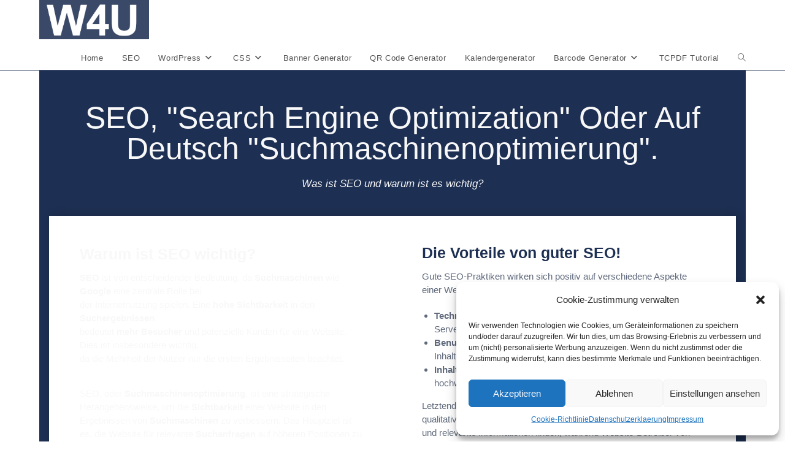

--- FILE ---
content_type: text/html; charset=UTF-8
request_url: https://websiteandmore4u.de/seo/
body_size: 20370
content:
<!DOCTYPE html>
<html class="html" lang="de">
<head>
	<meta charset="UTF-8">
	<link rel="profile" href="https://gmpg.org/xfn/11">
	<script async src="https://pagead2.googlesyndication.com/pagead/js/adsbygoogle.js?client=ca-pub-7562269046735287"
     crossorigin="anonymous"></script>
	<meta name='robots' content='index, follow, max-image-preview:large, max-snippet:-1, max-video-preview:-1' />
	<style>img:is([sizes="auto" i], [sizes^="auto," i]) { contain-intrinsic-size: 3000px 1500px }</style>
	<meta name="viewport" content="width=device-width, initial-scale=1">
	<!-- This site is optimized with the Yoast SEO plugin v24.3 - https://yoast.com/wordpress/plugins/seo/ -->
	<title>SEO - Homepage Tipps und Tricks</title>
	<link rel="canonical" href="https://websiteandmore4u.de/seo/" />
	<meta property="og:locale" content="de_DE" />
	<meta property="og:type" content="article" />
	<meta property="og:title" content="SEO - Homepage Tipps und Tricks" />
	<meta property="og:description" content="SEO, &#8222;Search Engine Optimization&#8220; oder auf Deutsch &#8222;Suchmaschinenoptimierung&#8220;. Was ist SEO und warum ist es wichtig? Warum ist SEO wichtig? SEO ist von entscheidender Bedeutung, da Suchmaschinen wie Google eine zentrale Rolle bei der Internetnutzung spielen. Eine hohe Sichtbarkeit in den Suchergebnissen bedeutet mehr Besucher und potenzielle Kunden für eine Website. Dies ist insbesondere wichtig,da [&hellip;]" />
	<meta property="og:url" content="https://websiteandmore4u.de/seo/" />
	<meta property="og:site_name" content="Homepage Tipps und Tricks" />
	<meta property="article:modified_time" content="2024-04-17T14:40:40+00:00" />
	<meta property="og:image" content="https://websiteandmore4u.de/wp-content/uploads/2023/12/QR-Code-vCard-Websiteandmore-visitenkarte-webdesign-agentur-300x184.webp" />
	<meta name="twitter:card" content="summary_large_image" />
	<meta name="twitter:label1" content="Geschätzte Lesezeit" />
	<meta name="twitter:data1" content="6 Minuten" />
	<script type="application/ld+json" class="yoast-schema-graph">{"@context":"https://schema.org","@graph":[{"@type":"WebPage","@id":"https://websiteandmore4u.de/seo/","url":"https://websiteandmore4u.de/seo/","name":"SEO - Homepage Tipps und Tricks","isPartOf":{"@id":"https://websiteandmore4u.de/#website"},"primaryImageOfPage":{"@id":"https://websiteandmore4u.de/seo/#primaryimage"},"image":{"@id":"https://websiteandmore4u.de/seo/#primaryimage"},"thumbnailUrl":"https://websiteandmore4u.de/wp-content/uploads/2023/12/QR-Code-vCard-Websiteandmore-visitenkarte-webdesign-agentur-300x184.webp","datePublished":"2023-12-10T15:56:56+00:00","dateModified":"2024-04-17T14:40:40+00:00","breadcrumb":{"@id":"https://websiteandmore4u.de/seo/#breadcrumb"},"inLanguage":"de","potentialAction":[{"@type":"ReadAction","target":["https://websiteandmore4u.de/seo/"]}]},{"@type":"ImageObject","inLanguage":"de","@id":"https://websiteandmore4u.de/seo/#primaryimage","url":"https://websiteandmore4u.de/wp-content/uploads/2023/12/QR-Code-vCard-Websiteandmore-visitenkarte-webdesign-agentur.webp","contentUrl":"https://websiteandmore4u.de/wp-content/uploads/2023/12/QR-Code-vCard-Websiteandmore-visitenkarte-webdesign-agentur.webp","width":556,"height":341,"caption":"SEO Suchmaschinenoptimierung Webagentur Leipzig. WebsiteAndMore.de Webdesign Leipzig."},{"@type":"BreadcrumbList","@id":"https://websiteandmore4u.de/seo/#breadcrumb","itemListElement":[{"@type":"ListItem","position":1,"name":"Startseite","item":"https://websiteandmore4u.de/"},{"@type":"ListItem","position":2,"name":"SEO"}]},{"@type":"WebSite","@id":"https://websiteandmore4u.de/#website","url":"https://websiteandmore4u.de/","name":"Homepage Tipps und Tricks","description":"Alle Leistungen rund um Webdesign und Webentwicklung","publisher":{"@id":"https://websiteandmore4u.de/#organization"},"potentialAction":[{"@type":"SearchAction","target":{"@type":"EntryPoint","urlTemplate":"https://websiteandmore4u.de/?s={search_term_string}"},"query-input":{"@type":"PropertyValueSpecification","valueRequired":true,"valueName":"search_term_string"}}],"inLanguage":"de"},{"@type":"Organization","@id":"https://websiteandmore4u.de/#organization","name":"Homepage Tipps und Tricks","url":"https://websiteandmore4u.de/","logo":{"@type":"ImageObject","inLanguage":"de","@id":"https://websiteandmore4u.de/#/schema/logo/image/","url":"https://websiteandmore4u.de/wp-content/uploads/2023/12/websiteandmore4u-webdesign-tipps-tricks.png","contentUrl":"https://websiteandmore4u.de/wp-content/uploads/2023/12/websiteandmore4u-webdesign-tipps-tricks.png","width":512,"height":183,"caption":"Homepage Tipps und Tricks"},"image":{"@id":"https://websiteandmore4u.de/#/schema/logo/image/"}}]}</script>
	<!-- / Yoast SEO plugin. -->


<link rel="alternate" type="application/rss+xml" title="Homepage Tipps und Tricks &raquo; Feed" href="https://websiteandmore4u.de/feed/" />
<link rel="alternate" type="application/rss+xml" title="Homepage Tipps und Tricks &raquo; Kommentar-Feed" href="https://websiteandmore4u.de/comments/feed/" />
<script>
window._wpemojiSettings = {"baseUrl":"https:\/\/s.w.org\/images\/core\/emoji\/15.0.3\/72x72\/","ext":".png","svgUrl":"https:\/\/s.w.org\/images\/core\/emoji\/15.0.3\/svg\/","svgExt":".svg","source":{"concatemoji":"https:\/\/websiteandmore4u.de\/wp-includes\/js\/wp-emoji-release.min.js?ver=6.7.4"}};
/*! This file is auto-generated */
!function(i,n){var o,s,e;function c(e){try{var t={supportTests:e,timestamp:(new Date).valueOf()};sessionStorage.setItem(o,JSON.stringify(t))}catch(e){}}function p(e,t,n){e.clearRect(0,0,e.canvas.width,e.canvas.height),e.fillText(t,0,0);var t=new Uint32Array(e.getImageData(0,0,e.canvas.width,e.canvas.height).data),r=(e.clearRect(0,0,e.canvas.width,e.canvas.height),e.fillText(n,0,0),new Uint32Array(e.getImageData(0,0,e.canvas.width,e.canvas.height).data));return t.every(function(e,t){return e===r[t]})}function u(e,t,n){switch(t){case"flag":return n(e,"\ud83c\udff3\ufe0f\u200d\u26a7\ufe0f","\ud83c\udff3\ufe0f\u200b\u26a7\ufe0f")?!1:!n(e,"\ud83c\uddfa\ud83c\uddf3","\ud83c\uddfa\u200b\ud83c\uddf3")&&!n(e,"\ud83c\udff4\udb40\udc67\udb40\udc62\udb40\udc65\udb40\udc6e\udb40\udc67\udb40\udc7f","\ud83c\udff4\u200b\udb40\udc67\u200b\udb40\udc62\u200b\udb40\udc65\u200b\udb40\udc6e\u200b\udb40\udc67\u200b\udb40\udc7f");case"emoji":return!n(e,"\ud83d\udc26\u200d\u2b1b","\ud83d\udc26\u200b\u2b1b")}return!1}function f(e,t,n){var r="undefined"!=typeof WorkerGlobalScope&&self instanceof WorkerGlobalScope?new OffscreenCanvas(300,150):i.createElement("canvas"),a=r.getContext("2d",{willReadFrequently:!0}),o=(a.textBaseline="top",a.font="600 32px Arial",{});return e.forEach(function(e){o[e]=t(a,e,n)}),o}function t(e){var t=i.createElement("script");t.src=e,t.defer=!0,i.head.appendChild(t)}"undefined"!=typeof Promise&&(o="wpEmojiSettingsSupports",s=["flag","emoji"],n.supports={everything:!0,everythingExceptFlag:!0},e=new Promise(function(e){i.addEventListener("DOMContentLoaded",e,{once:!0})}),new Promise(function(t){var n=function(){try{var e=JSON.parse(sessionStorage.getItem(o));if("object"==typeof e&&"number"==typeof e.timestamp&&(new Date).valueOf()<e.timestamp+604800&&"object"==typeof e.supportTests)return e.supportTests}catch(e){}return null}();if(!n){if("undefined"!=typeof Worker&&"undefined"!=typeof OffscreenCanvas&&"undefined"!=typeof URL&&URL.createObjectURL&&"undefined"!=typeof Blob)try{var e="postMessage("+f.toString()+"("+[JSON.stringify(s),u.toString(),p.toString()].join(",")+"));",r=new Blob([e],{type:"text/javascript"}),a=new Worker(URL.createObjectURL(r),{name:"wpTestEmojiSupports"});return void(a.onmessage=function(e){c(n=e.data),a.terminate(),t(n)})}catch(e){}c(n=f(s,u,p))}t(n)}).then(function(e){for(var t in e)n.supports[t]=e[t],n.supports.everything=n.supports.everything&&n.supports[t],"flag"!==t&&(n.supports.everythingExceptFlag=n.supports.everythingExceptFlag&&n.supports[t]);n.supports.everythingExceptFlag=n.supports.everythingExceptFlag&&!n.supports.flag,n.DOMReady=!1,n.readyCallback=function(){n.DOMReady=!0}}).then(function(){return e}).then(function(){var e;n.supports.everything||(n.readyCallback(),(e=n.source||{}).concatemoji?t(e.concatemoji):e.wpemoji&&e.twemoji&&(t(e.twemoji),t(e.wpemoji)))}))}((window,document),window._wpemojiSettings);
</script>
<style id='wp-emoji-styles-inline-css'>

	img.wp-smiley, img.emoji {
		display: inline !important;
		border: none !important;
		box-shadow: none !important;
		height: 1em !important;
		width: 1em !important;
		margin: 0 0.07em !important;
		vertical-align: -0.1em !important;
		background: none !important;
		padding: 0 !important;
	}
</style>
<style id='classic-theme-styles-inline-css'>
/*! This file is auto-generated */
.wp-block-button__link{color:#fff;background-color:#32373c;border-radius:9999px;box-shadow:none;text-decoration:none;padding:calc(.667em + 2px) calc(1.333em + 2px);font-size:1.125em}.wp-block-file__button{background:#32373c;color:#fff;text-decoration:none}
</style>
<style id='global-styles-inline-css'>
:root{--wp--preset--aspect-ratio--square: 1;--wp--preset--aspect-ratio--4-3: 4/3;--wp--preset--aspect-ratio--3-4: 3/4;--wp--preset--aspect-ratio--3-2: 3/2;--wp--preset--aspect-ratio--2-3: 2/3;--wp--preset--aspect-ratio--16-9: 16/9;--wp--preset--aspect-ratio--9-16: 9/16;--wp--preset--color--black: #000000;--wp--preset--color--cyan-bluish-gray: #abb8c3;--wp--preset--color--white: #ffffff;--wp--preset--color--pale-pink: #f78da7;--wp--preset--color--vivid-red: #cf2e2e;--wp--preset--color--luminous-vivid-orange: #ff6900;--wp--preset--color--luminous-vivid-amber: #fcb900;--wp--preset--color--light-green-cyan: #7bdcb5;--wp--preset--color--vivid-green-cyan: #00d084;--wp--preset--color--pale-cyan-blue: #8ed1fc;--wp--preset--color--vivid-cyan-blue: #0693e3;--wp--preset--color--vivid-purple: #9b51e0;--wp--preset--gradient--vivid-cyan-blue-to-vivid-purple: linear-gradient(135deg,rgba(6,147,227,1) 0%,rgb(155,81,224) 100%);--wp--preset--gradient--light-green-cyan-to-vivid-green-cyan: linear-gradient(135deg,rgb(122,220,180) 0%,rgb(0,208,130) 100%);--wp--preset--gradient--luminous-vivid-amber-to-luminous-vivid-orange: linear-gradient(135deg,rgba(252,185,0,1) 0%,rgba(255,105,0,1) 100%);--wp--preset--gradient--luminous-vivid-orange-to-vivid-red: linear-gradient(135deg,rgba(255,105,0,1) 0%,rgb(207,46,46) 100%);--wp--preset--gradient--very-light-gray-to-cyan-bluish-gray: linear-gradient(135deg,rgb(238,238,238) 0%,rgb(169,184,195) 100%);--wp--preset--gradient--cool-to-warm-spectrum: linear-gradient(135deg,rgb(74,234,220) 0%,rgb(151,120,209) 20%,rgb(207,42,186) 40%,rgb(238,44,130) 60%,rgb(251,105,98) 80%,rgb(254,248,76) 100%);--wp--preset--gradient--blush-light-purple: linear-gradient(135deg,rgb(255,206,236) 0%,rgb(152,150,240) 100%);--wp--preset--gradient--blush-bordeaux: linear-gradient(135deg,rgb(254,205,165) 0%,rgb(254,45,45) 50%,rgb(107,0,62) 100%);--wp--preset--gradient--luminous-dusk: linear-gradient(135deg,rgb(255,203,112) 0%,rgb(199,81,192) 50%,rgb(65,88,208) 100%);--wp--preset--gradient--pale-ocean: linear-gradient(135deg,rgb(255,245,203) 0%,rgb(182,227,212) 50%,rgb(51,167,181) 100%);--wp--preset--gradient--electric-grass: linear-gradient(135deg,rgb(202,248,128) 0%,rgb(113,206,126) 100%);--wp--preset--gradient--midnight: linear-gradient(135deg,rgb(2,3,129) 0%,rgb(40,116,252) 100%);--wp--preset--font-size--small: 13px;--wp--preset--font-size--medium: 20px;--wp--preset--font-size--large: 36px;--wp--preset--font-size--x-large: 42px;--wp--preset--spacing--20: 0.44rem;--wp--preset--spacing--30: 0.67rem;--wp--preset--spacing--40: 1rem;--wp--preset--spacing--50: 1.5rem;--wp--preset--spacing--60: 2.25rem;--wp--preset--spacing--70: 3.38rem;--wp--preset--spacing--80: 5.06rem;--wp--preset--shadow--natural: 6px 6px 9px rgba(0, 0, 0, 0.2);--wp--preset--shadow--deep: 12px 12px 50px rgba(0, 0, 0, 0.4);--wp--preset--shadow--sharp: 6px 6px 0px rgba(0, 0, 0, 0.2);--wp--preset--shadow--outlined: 6px 6px 0px -3px rgba(255, 255, 255, 1), 6px 6px rgba(0, 0, 0, 1);--wp--preset--shadow--crisp: 6px 6px 0px rgba(0, 0, 0, 1);}:where(.is-layout-flex){gap: 0.5em;}:where(.is-layout-grid){gap: 0.5em;}body .is-layout-flex{display: flex;}.is-layout-flex{flex-wrap: wrap;align-items: center;}.is-layout-flex > :is(*, div){margin: 0;}body .is-layout-grid{display: grid;}.is-layout-grid > :is(*, div){margin: 0;}:where(.wp-block-columns.is-layout-flex){gap: 2em;}:where(.wp-block-columns.is-layout-grid){gap: 2em;}:where(.wp-block-post-template.is-layout-flex){gap: 1.25em;}:where(.wp-block-post-template.is-layout-grid){gap: 1.25em;}.has-black-color{color: var(--wp--preset--color--black) !important;}.has-cyan-bluish-gray-color{color: var(--wp--preset--color--cyan-bluish-gray) !important;}.has-white-color{color: var(--wp--preset--color--white) !important;}.has-pale-pink-color{color: var(--wp--preset--color--pale-pink) !important;}.has-vivid-red-color{color: var(--wp--preset--color--vivid-red) !important;}.has-luminous-vivid-orange-color{color: var(--wp--preset--color--luminous-vivid-orange) !important;}.has-luminous-vivid-amber-color{color: var(--wp--preset--color--luminous-vivid-amber) !important;}.has-light-green-cyan-color{color: var(--wp--preset--color--light-green-cyan) !important;}.has-vivid-green-cyan-color{color: var(--wp--preset--color--vivid-green-cyan) !important;}.has-pale-cyan-blue-color{color: var(--wp--preset--color--pale-cyan-blue) !important;}.has-vivid-cyan-blue-color{color: var(--wp--preset--color--vivid-cyan-blue) !important;}.has-vivid-purple-color{color: var(--wp--preset--color--vivid-purple) !important;}.has-black-background-color{background-color: var(--wp--preset--color--black) !important;}.has-cyan-bluish-gray-background-color{background-color: var(--wp--preset--color--cyan-bluish-gray) !important;}.has-white-background-color{background-color: var(--wp--preset--color--white) !important;}.has-pale-pink-background-color{background-color: var(--wp--preset--color--pale-pink) !important;}.has-vivid-red-background-color{background-color: var(--wp--preset--color--vivid-red) !important;}.has-luminous-vivid-orange-background-color{background-color: var(--wp--preset--color--luminous-vivid-orange) !important;}.has-luminous-vivid-amber-background-color{background-color: var(--wp--preset--color--luminous-vivid-amber) !important;}.has-light-green-cyan-background-color{background-color: var(--wp--preset--color--light-green-cyan) !important;}.has-vivid-green-cyan-background-color{background-color: var(--wp--preset--color--vivid-green-cyan) !important;}.has-pale-cyan-blue-background-color{background-color: var(--wp--preset--color--pale-cyan-blue) !important;}.has-vivid-cyan-blue-background-color{background-color: var(--wp--preset--color--vivid-cyan-blue) !important;}.has-vivid-purple-background-color{background-color: var(--wp--preset--color--vivid-purple) !important;}.has-black-border-color{border-color: var(--wp--preset--color--black) !important;}.has-cyan-bluish-gray-border-color{border-color: var(--wp--preset--color--cyan-bluish-gray) !important;}.has-white-border-color{border-color: var(--wp--preset--color--white) !important;}.has-pale-pink-border-color{border-color: var(--wp--preset--color--pale-pink) !important;}.has-vivid-red-border-color{border-color: var(--wp--preset--color--vivid-red) !important;}.has-luminous-vivid-orange-border-color{border-color: var(--wp--preset--color--luminous-vivid-orange) !important;}.has-luminous-vivid-amber-border-color{border-color: var(--wp--preset--color--luminous-vivid-amber) !important;}.has-light-green-cyan-border-color{border-color: var(--wp--preset--color--light-green-cyan) !important;}.has-vivid-green-cyan-border-color{border-color: var(--wp--preset--color--vivid-green-cyan) !important;}.has-pale-cyan-blue-border-color{border-color: var(--wp--preset--color--pale-cyan-blue) !important;}.has-vivid-cyan-blue-border-color{border-color: var(--wp--preset--color--vivid-cyan-blue) !important;}.has-vivid-purple-border-color{border-color: var(--wp--preset--color--vivid-purple) !important;}.has-vivid-cyan-blue-to-vivid-purple-gradient-background{background: var(--wp--preset--gradient--vivid-cyan-blue-to-vivid-purple) !important;}.has-light-green-cyan-to-vivid-green-cyan-gradient-background{background: var(--wp--preset--gradient--light-green-cyan-to-vivid-green-cyan) !important;}.has-luminous-vivid-amber-to-luminous-vivid-orange-gradient-background{background: var(--wp--preset--gradient--luminous-vivid-amber-to-luminous-vivid-orange) !important;}.has-luminous-vivid-orange-to-vivid-red-gradient-background{background: var(--wp--preset--gradient--luminous-vivid-orange-to-vivid-red) !important;}.has-very-light-gray-to-cyan-bluish-gray-gradient-background{background: var(--wp--preset--gradient--very-light-gray-to-cyan-bluish-gray) !important;}.has-cool-to-warm-spectrum-gradient-background{background: var(--wp--preset--gradient--cool-to-warm-spectrum) !important;}.has-blush-light-purple-gradient-background{background: var(--wp--preset--gradient--blush-light-purple) !important;}.has-blush-bordeaux-gradient-background{background: var(--wp--preset--gradient--blush-bordeaux) !important;}.has-luminous-dusk-gradient-background{background: var(--wp--preset--gradient--luminous-dusk) !important;}.has-pale-ocean-gradient-background{background: var(--wp--preset--gradient--pale-ocean) !important;}.has-electric-grass-gradient-background{background: var(--wp--preset--gradient--electric-grass) !important;}.has-midnight-gradient-background{background: var(--wp--preset--gradient--midnight) !important;}.has-small-font-size{font-size: var(--wp--preset--font-size--small) !important;}.has-medium-font-size{font-size: var(--wp--preset--font-size--medium) !important;}.has-large-font-size{font-size: var(--wp--preset--font-size--large) !important;}.has-x-large-font-size{font-size: var(--wp--preset--font-size--x-large) !important;}
:where(.wp-block-post-template.is-layout-flex){gap: 1.25em;}:where(.wp-block-post-template.is-layout-grid){gap: 1.25em;}
:where(.wp-block-columns.is-layout-flex){gap: 2em;}:where(.wp-block-columns.is-layout-grid){gap: 2em;}
:root :where(.wp-block-pullquote){font-size: 1.5em;line-height: 1.6;}
</style>
<link rel='stylesheet' id='cmplz-general-css' href='https://websiteandmore4u.de/wp-content/plugins/complianz-gdpr/assets/css/cookieblocker.min.css?ver=1738343489' media='all' />
<link rel='stylesheet' id='oceanwp-style-css' href='https://websiteandmore4u.de/wp-content/themes/oceanwp/assets/css/style.min.css?ver=1.0' media='all' />
<link rel='stylesheet' id='child-style-css' href='https://websiteandmore4u.de/wp-content/themes/oceanwp-child-theme-master/style.css?ver=6.7.4' media='all' />
<link rel='stylesheet' id='font-awesome-css' href='https://websiteandmore4u.de/wp-content/themes/oceanwp/assets/fonts/fontawesome/css/all.min.css?ver=6.4.2' media='all' />
<link rel='stylesheet' id='simple-line-icons-css' href='https://websiteandmore4u.de/wp-content/themes/oceanwp/assets/css/third/simple-line-icons.min.css?ver=2.4.0' media='all' />
<link rel='stylesheet' id='elementor-frontend-css' href='https://websiteandmore4u.de/wp-content/plugins/elementor/assets/css/frontend.min.css?ver=3.27.2' media='all' />
<link rel='stylesheet' id='elementor-post-4-css' href='https://websiteandmore4u.de/wp-content/uploads/elementor/css/post-4.css?ver=1738343431' media='all' />
<link rel='stylesheet' id='widget-heading-css' href='https://websiteandmore4u.de/wp-content/plugins/elementor/assets/css/widget-heading.min.css?ver=3.27.2' media='all' />
<link rel='stylesheet' id='widget-text-editor-css' href='https://websiteandmore4u.de/wp-content/plugins/elementor/assets/css/widget-text-editor.min.css?ver=3.27.2' media='all' />
<link rel='stylesheet' id='e-animation-fadeInUp-css' href='https://websiteandmore4u.de/wp-content/plugins/elementor/assets/lib/animations/styles/fadeInUp.min.css?ver=3.27.2' media='all' />
<link rel='stylesheet' id='widget-menu-anchor-css' href='https://websiteandmore4u.de/wp-content/plugins/elementor/assets/css/widget-menu-anchor.min.css?ver=3.27.2' media='all' />
<link rel='stylesheet' id='widget-image-css' href='https://websiteandmore4u.de/wp-content/plugins/elementor/assets/css/widget-image.min.css?ver=3.27.2' media='all' />
<link rel='stylesheet' id='elementor-post-124-css' href='https://websiteandmore4u.de/wp-content/uploads/elementor/css/post-124.css?ver=1738345110' media='all' />
<link rel='stylesheet' id='oe-widgets-style-css' href='https://websiteandmore4u.de/wp-content/plugins/ocean-extra/assets/css/widgets.css?ver=6.7.4' media='all' />
<script src="https://websiteandmore4u.de/wp-includes/js/jquery/jquery.min.js?ver=3.7.1" id="jquery-core-js"></script>
<script src="https://websiteandmore4u.de/wp-includes/js/jquery/jquery-migrate.min.js?ver=3.4.1" id="jquery-migrate-js"></script>
<link rel="https://api.w.org/" href="https://websiteandmore4u.de/wp-json/" /><link rel="alternate" title="JSON" type="application/json" href="https://websiteandmore4u.de/wp-json/wp/v2/pages/124" /><link rel="EditURI" type="application/rsd+xml" title="RSD" href="https://websiteandmore4u.de/xmlrpc.php?rsd" />
<meta name="generator" content="WordPress 6.7.4" />
<link rel='shortlink' href='https://websiteandmore4u.de/?p=124' />
<link rel="alternate" title="oEmbed (JSON)" type="application/json+oembed" href="https://websiteandmore4u.de/wp-json/oembed/1.0/embed?url=https%3A%2F%2Fwebsiteandmore4u.de%2Fseo%2F" />
<link rel="alternate" title="oEmbed (XML)" type="text/xml+oembed" href="https://websiteandmore4u.de/wp-json/oembed/1.0/embed?url=https%3A%2F%2Fwebsiteandmore4u.de%2Fseo%2F&#038;format=xml" />
			<style>.cmplz-hidden {
					display: none !important;
				}</style><meta name="generator" content="Elementor 3.27.2; features: e_font_icon_svg, additional_custom_breakpoints; settings: css_print_method-external, google_font-enabled, font_display-swap">
<style>.recentcomments a{display:inline !important;padding:0 !important;margin:0 !important;}</style>			<style>
				.e-con.e-parent:nth-of-type(n+4):not(.e-lazyloaded):not(.e-no-lazyload),
				.e-con.e-parent:nth-of-type(n+4):not(.e-lazyloaded):not(.e-no-lazyload) * {
					background-image: none !important;
				}
				@media screen and (max-height: 1024px) {
					.e-con.e-parent:nth-of-type(n+3):not(.e-lazyloaded):not(.e-no-lazyload),
					.e-con.e-parent:nth-of-type(n+3):not(.e-lazyloaded):not(.e-no-lazyload) * {
						background-image: none !important;
					}
				}
				@media screen and (max-height: 640px) {
					.e-con.e-parent:nth-of-type(n+2):not(.e-lazyloaded):not(.e-no-lazyload),
					.e-con.e-parent:nth-of-type(n+2):not(.e-lazyloaded):not(.e-no-lazyload) * {
						background-image: none !important;
					}
				}
			</style>
			<link rel="icon" href="https://websiteandmore4u.de/wp-content/uploads/2023/12/cropped-websiteandmore4u-webdesign-tipps-tricks-logo-32x32.png" sizes="32x32" />
<link rel="icon" href="https://websiteandmore4u.de/wp-content/uploads/2023/12/cropped-websiteandmore4u-webdesign-tipps-tricks-logo-192x192.png" sizes="192x192" />
<link rel="apple-touch-icon" href="https://websiteandmore4u.de/wp-content/uploads/2023/12/cropped-websiteandmore4u-webdesign-tipps-tricks-logo-180x180.png" />
<meta name="msapplication-TileImage" content="https://websiteandmore4u.de/wp-content/uploads/2023/12/cropped-websiteandmore4u-webdesign-tipps-tricks-logo-270x270.png" />
		<style id="wp-custom-css">
			#main #content-wrap{padding-top:0}nav{font-size:25px}.fa-bars::before,.fa-navicon::before{font-size:49px}div #site-header #site-logo #site-logo-inner a img,#site-header.center-header #site-navigation-wrap .middle-site-logo a img{max-height:59px}nav{font-size:25px;padding-top:11px}div .ui-slider .ui-slider-handle{position:absolute;z-index:2;width:1.2em;height:1.2em;cursor:pointer;-ms-touch-action:unset;touch-action:unset}#site-header{position:fixed;##margin-bottom:30px;margin-top:-59px}#main{margin-top:59px}div .oceanwp-mobile-menu-icon{padding-top:6px}div #site-header #site-logo #site-logo-inner a img,#site-header.center-header #site-navigation-wrap .middle-site-logo a img{max-height:64px}/** Start Block Kit CSS:141-3-1d55f1e76be9fb1a8d9de88accbe962f **/.envato-kit-138-bracket .elementor-widget-container >*:before{content:"[";color:#ffab00;display:inline-block;margin-right:4px;line-height:1em;position:relative;top:-1px}.envato-kit-138-bracket .elementor-widget-container >*:after{content:"]";color:#ffab00;display:inline-block;margin-left:4px;line-height:1em;position:relative;top:-1px}/** End Block Kit CSS:141-3-1d55f1e76be9fb1a8d9de88accbe962f **//** anker position **/.elementor-menu-anchor::before{display:block;content:"";height:80px;margin-top:-80px;visibility:hidden}.cmplz-show-banner{cursor:pointer}#footer-bottom .cmplz-show-banner a:hover{color:#ff0000}		</style>
		<!-- OceanWP CSS -->
<style type="text/css">
/* General CSS */a:hover,a.light:hover,.theme-heading .text::before,.theme-heading .text::after,#top-bar-content >a:hover,#top-bar-social li.oceanwp-email a:hover,#site-navigation-wrap .dropdown-menu >li >a:hover,#site-header.medium-header #medium-searchform button:hover,.oceanwp-mobile-menu-icon a:hover,.blog-entry.post .blog-entry-header .entry-title a:hover,.blog-entry.post .blog-entry-readmore a:hover,.blog-entry.thumbnail-entry .blog-entry-category a,ul.meta li a:hover,.dropcap,.single nav.post-navigation .nav-links .title,body .related-post-title a:hover,body #wp-calendar caption,body .contact-info-widget.default i,body .contact-info-widget.big-icons i,body .custom-links-widget .oceanwp-custom-links li a:hover,body .custom-links-widget .oceanwp-custom-links li a:hover:before,body .posts-thumbnails-widget li a:hover,body .social-widget li.oceanwp-email a:hover,.comment-author .comment-meta .comment-reply-link,#respond #cancel-comment-reply-link:hover,#footer-widgets .footer-box a:hover,#footer-bottom a:hover,#footer-bottom #footer-bottom-menu a:hover,.sidr a:hover,.sidr-class-dropdown-toggle:hover,.sidr-class-menu-item-has-children.active >a,.sidr-class-menu-item-has-children.active >a >.sidr-class-dropdown-toggle,input[type=checkbox]:checked:before{color:#394867}.single nav.post-navigation .nav-links .title .owp-icon use,.blog-entry.post .blog-entry-readmore a:hover .owp-icon use,body .contact-info-widget.default .owp-icon use,body .contact-info-widget.big-icons .owp-icon use{stroke:#394867}input[type="button"],input[type="reset"],input[type="submit"],button[type="submit"],.button,#site-navigation-wrap .dropdown-menu >li.btn >a >span,.thumbnail:hover i,.post-quote-content,.omw-modal .omw-close-modal,body .contact-info-widget.big-icons li:hover i,body div.wpforms-container-full .wpforms-form input[type=submit],body div.wpforms-container-full .wpforms-form button[type=submit],body div.wpforms-container-full .wpforms-form .wpforms-page-button{background-color:#394867}.thumbnail:hover .link-post-svg-icon{background-color:#394867}body .contact-info-widget.big-icons li:hover .owp-icon{background-color:#394867}.widget-title{border-color:#394867}blockquote{border-color:#394867}#searchform-dropdown{border-color:#394867}.dropdown-menu .sub-menu{border-color:#394867}.blog-entry.large-entry .blog-entry-readmore a:hover{border-color:#394867}.oceanwp-newsletter-form-wrap input[type="email"]:focus{border-color:#394867}.social-widget li.oceanwp-email a:hover{border-color:#394867}#respond #cancel-comment-reply-link:hover{border-color:#394867}body .contact-info-widget.big-icons li:hover i{border-color:#394867}#footer-widgets .oceanwp-newsletter-form-wrap input[type="email"]:focus{border-color:#394867}blockquote,.wp-block-quote{border-left-color:#394867}body .contact-info-widget.big-icons li:hover .owp-icon{border-color:#394867}/* Header CSS */#site-logo #site-logo-inner,.oceanwp-social-menu .social-menu-inner,#site-header.full_screen-header .menu-bar-inner,.after-header-content .after-header-content-inner{height:39px}#site-navigation-wrap .dropdown-menu >li >a,.oceanwp-mobile-menu-icon a,.mobile-menu-close,.after-header-content-inner >a{line-height:39px}#site-header{border-color:#3a4968}#site-header.has-header-media .overlay-header-media{background-color:rgba(0,0,0,0.5)}#site-header #site-logo #site-logo-inner a img,#site-header.center-header #site-navigation-wrap .middle-site-logo a img{max-height:41px}.dropdown-menu .sub-menu,#searchform-dropdown,.current-shop-items-dropdown{background-color:#f7f7f7}#mobile-dropdown{max-height:658px}/* Footer Bottom CSS */#footer-bottom{background-color:#1d2f52}/* Sidebar CSS */.widget-area{background-color:#7f7f7f}.widget-area{padding:0!important}.widget-title{margin-bottom:32px}/* Typography CSS */.page-header .page-header-title,.page-header.background-image-page-header .page-header-title{letter-spacing:.8px}
</style>	
	
<!-- Matomo -->
<script>
  var _paq = window._paq = window._paq || [];
  /* tracker methods like "setCustomDimension" should be called before "trackPageView" */
  _paq.push(['trackPageView']);
  _paq.push(['enableLinkTracking']);
  (function() {
    var u="//mato.das-bastelteam.de/";
    _paq.push(['setTrackerUrl', u+'matomo.php']);
    _paq.push(['setSiteId', '8']);
    var d=document, g=d.createElement('script'), s=d.getElementsByTagName('script')[0];
    g.async=true; g.src=u+'matomo.js'; s.parentNode.insertBefore(g,s);
  })();
</script>
<!-- End Matomo Code -->
    
</head>

<body data-cmplz=1 class="page-template-default page page-id-124 wp-custom-logo wp-embed-responsive oceanwp-theme dropdown-mobile default-breakpoint content-full-width content-max-width page-header-disabled elementor-default elementor-kit-4 elementor-page elementor-page-124" itemscope="itemscope" itemtype="https://schema.org/WebPage">

	
	
	<div id="outer-wrap" class="site clr">

		<a class="skip-link screen-reader-text" href="#main">Zum Inhalt springen</a>

		
		<div id="wrap" class="clr">

			
			
<header id="site-header" class="minimal-header clr" data-height="39" itemscope="itemscope" itemtype="https://schema.org/WPHeader" role="banner">

	
					
			<div id="site-header-inner" class="clr container">

				
				

<div id="site-logo" class="clr" itemscope itemtype="https://schema.org/Brand" >

	
	<div id="site-logo-inner" class="clr">

		<a href="https://websiteandmore4u.de/" class="custom-logo-link" rel="home"><img width="512" height="183" src="https://websiteandmore4u.de/wp-content/uploads/2023/12/websiteandmore4u-webdesign-tipps-tricks.png" class="custom-logo" alt="Alles rund um Webdesign und Webentwicklung" decoding="async" srcset="https://websiteandmore4u.de/wp-content/uploads/2023/12/websiteandmore4u-webdesign-tipps-tricks.png 512w, https://websiteandmore4u.de/wp-content/uploads/2023/12/websiteandmore4u-webdesign-tipps-tricks-300x107.png 300w" sizes="(max-width: 512px) 100vw, 512px" /></a>
	</div><!-- #site-logo-inner -->

	
	
</div><!-- #site-logo -->

			<div id="site-navigation-wrap" class="clr">
			
			
			
			<nav id="site-navigation" class="navigation main-navigation clr" itemscope="itemscope" itemtype="https://schema.org/SiteNavigationElement" role="navigation" >

				<ul id="menu-haupt" class="main-menu dropdown-menu sf-menu"><li id="menu-item-637" class="menu-item menu-item-type-post_type menu-item-object-page menu-item-home menu-item-637"><a href="https://websiteandmore4u.de/" class="menu-link"><span class="text-wrap">Home</span></a></li><li id="menu-item-605" class="menu-item menu-item-type-post_type menu-item-object-page current-menu-item page_item page-item-124 current_page_item menu-item-605"><a href="https://websiteandmore4u.de/seo/" class="menu-link"><span class="text-wrap">SEO</span></a></li><li id="menu-item-606" class="menu-item menu-item-type-post_type menu-item-object-page menu-item-has-children dropdown menu-item-606"><a href="https://websiteandmore4u.de/wordpress/" class="menu-link"><span class="text-wrap">WordPress<i class="nav-arrow fa fa-angle-down" aria-hidden="true" role="img"></i></span></a>
<ul class="sub-menu">
	<li id="menu-item-608" class="menu-item menu-item-type-post_type menu-item-object-page menu-item-608"><a href="https://websiteandmore4u.de/wordpress/menue-erstellen-in-wordpress/" class="menu-link"><span class="text-wrap">Menüs</span></a></li>	<li id="menu-item-607" class="menu-item menu-item-type-post_type menu-item-object-page menu-item-607"><a href="https://websiteandmore4u.de/wordpress/plugins/" class="menu-link"><span class="text-wrap">Plugins</span></a></li></ul>
</li><li id="menu-item-453" class="menu-item menu-item-type-post_type menu-item-object-page menu-item-has-children dropdown menu-item-453"><a href="https://websiteandmore4u.de/css/" class="menu-link"><span class="text-wrap">CSS<i class="nav-arrow fa fa-angle-down" aria-hidden="true" role="img"></i></span></a>
<ul class="sub-menu">
	<li id="menu-item-457" class="menu-item menu-item-type-post_type menu-item-object-page menu-item-457"><a href="https://websiteandmore4u.de/css/clip-path/" class="menu-link"><span class="text-wrap">clip-path</span></a></li>	<li id="menu-item-458" class="menu-item menu-item-type-post_type menu-item-object-page menu-item-458"><a href="https://websiteandmore4u.de/css/geschwungene-border/" class="menu-link"><span class="text-wrap">Geschwungene Border</span></a></li></ul>
</li><li id="menu-item-454" class="menu-item menu-item-type-post_type menu-item-object-page menu-item-454"><a href="https://websiteandmore4u.de/banner-generator/" class="menu-link"><span class="text-wrap">Banner Generator</span></a></li><li id="menu-item-609" class="menu-item menu-item-type-post_type menu-item-object-page menu-item-609"><a href="https://websiteandmore4u.de/qr-code-generator/" class="menu-link"><span class="text-wrap">QR Code Generator</span></a></li><li id="menu-item-3705" class="menu-item menu-item-type-post_type menu-item-object-page menu-item-3705"><a href="https://websiteandmore4u.de/kostenloser-kalendergenerator/" class="menu-link"><span class="text-wrap">Kalendergenerator</span></a></li><li id="menu-item-3900" class="menu-item menu-item-type-custom menu-item-object-custom menu-item-has-children dropdown menu-item-3900"><a href="#" class="menu-link"><span class="text-wrap">Barcode Generator<i class="nav-arrow fa fa-angle-down" aria-hidden="true" role="img"></i></span></a>
<ul class="sub-menu">
	<li id="menu-item-3219" class="menu-item menu-item-type-post_type menu-item-object-page menu-item-3219"><a href="https://websiteandmore4u.de/ean-barcode-generator-pdf-liste/" class="menu-link"><span class="text-wrap">EAN Barcode Generator PDF</span></a></li>	<li id="menu-item-3457" class="menu-item menu-item-type-post_type menu-item-object-page menu-item-3457"><a href="https://websiteandmore4u.de/ean-barcode-generator-pdf-bilder-liste/" class="menu-link"><span class="text-wrap">EAN Barcode Generator PDF Bilder Liste</span></a></li></ul>
</li><li id="menu-item-3977" class="menu-item menu-item-type-post_type menu-item-object-page menu-item-3977"><a href="https://websiteandmore4u.de/tcpdf-tutorial/" class="menu-link"><span class="text-wrap">TCPDF Tutorial</span></a></li><li class="search-toggle-li" ><a href="https://websiteandmore4u.de/#" class="site-search-toggle search-dropdown-toggle"><span class="screen-reader-text">Website-Suche umschalten</span><i class=" icon-magnifier" aria-hidden="true" role="img"></i></a></li></ul>
<div id="searchform-dropdown" class="header-searchform-wrap clr" >
	
<form aria-label="Diese Website durchsuchen" role="search" method="get" class="searchform" action="https://websiteandmore4u.de/">	
	<input aria-label="Suchabfrage eingeben" type="search" id="ocean-search-form-1" class="field" autocomplete="off" placeholder="Suche" name="s">
		</form>
</div><!-- #searchform-dropdown -->

			</nav><!-- #site-navigation -->

			
			
					</div><!-- #site-navigation-wrap -->
			
		
	
				
	
	<div class="oceanwp-mobile-menu-icon clr mobile-right">

		
		
		
		<a href="https://websiteandmore4u.de/#mobile-menu-toggle" class="mobile-menu"  aria-label="Mobiles Menü">
							<i class="fa fa-bars" aria-hidden="true"></i>
						</a>

		
		
		
	</div><!-- #oceanwp-mobile-menu-navbar -->

	

			</div><!-- #site-header-inner -->

			
<div id="mobile-dropdown" class="clr" >

	<nav class="clr" itemscope="itemscope" itemtype="https://schema.org/SiteNavigationElement">

		<ul id="menu-haupt-1" class="menu"><li class="menu-item menu-item-type-post_type menu-item-object-page menu-item-home menu-item-637"><a href="https://websiteandmore4u.de/">Home</a></li>
<li class="menu-item menu-item-type-post_type menu-item-object-page current-menu-item page_item page-item-124 current_page_item menu-item-605"><a href="https://websiteandmore4u.de/seo/" aria-current="page">SEO</a></li>
<li class="menu-item menu-item-type-post_type menu-item-object-page menu-item-has-children menu-item-606"><a href="https://websiteandmore4u.de/wordpress/">WordPress</a>
<ul class="sub-menu">
	<li class="menu-item menu-item-type-post_type menu-item-object-page menu-item-608"><a href="https://websiteandmore4u.de/wordpress/menue-erstellen-in-wordpress/">Menüs</a></li>
	<li class="menu-item menu-item-type-post_type menu-item-object-page menu-item-607"><a href="https://websiteandmore4u.de/wordpress/plugins/">Plugins</a></li>
</ul>
</li>
<li class="menu-item menu-item-type-post_type menu-item-object-page menu-item-has-children menu-item-453"><a href="https://websiteandmore4u.de/css/">CSS</a>
<ul class="sub-menu">
	<li class="menu-item menu-item-type-post_type menu-item-object-page menu-item-457"><a href="https://websiteandmore4u.de/css/clip-path/">clip-path</a></li>
	<li class="menu-item menu-item-type-post_type menu-item-object-page menu-item-458"><a href="https://websiteandmore4u.de/css/geschwungene-border/">Geschwungene Border</a></li>
</ul>
</li>
<li class="menu-item menu-item-type-post_type menu-item-object-page menu-item-454"><a href="https://websiteandmore4u.de/banner-generator/">Banner Generator</a></li>
<li class="menu-item menu-item-type-post_type menu-item-object-page menu-item-609"><a href="https://websiteandmore4u.de/qr-code-generator/">QR Code Generator</a></li>
<li class="menu-item menu-item-type-post_type menu-item-object-page menu-item-3705"><a href="https://websiteandmore4u.de/kostenloser-kalendergenerator/">Kalendergenerator</a></li>
<li class="menu-item menu-item-type-custom menu-item-object-custom menu-item-has-children menu-item-3900"><a href="#">Barcode Generator</a>
<ul class="sub-menu">
	<li class="menu-item menu-item-type-post_type menu-item-object-page menu-item-3219"><a href="https://websiteandmore4u.de/ean-barcode-generator-pdf-liste/">EAN Barcode Generator PDF</a></li>
	<li class="menu-item menu-item-type-post_type menu-item-object-page menu-item-3457"><a href="https://websiteandmore4u.de/ean-barcode-generator-pdf-bilder-liste/">EAN Barcode Generator PDF Bilder Liste</a></li>
</ul>
</li>
<li class="menu-item menu-item-type-post_type menu-item-object-page menu-item-3977"><a href="https://websiteandmore4u.de/tcpdf-tutorial/">TCPDF Tutorial</a></li>
<li class="search-toggle-li" ><a href="https://websiteandmore4u.de/#" class="site-search-toggle search-dropdown-toggle"><span class="screen-reader-text">Website-Suche umschalten</span><i class=" icon-magnifier" aria-hidden="true" role="img"></i></a></li></ul>
<div id="mobile-menu-search" class="clr">
	<form aria-label="Diese Website durchsuchen" method="get" action="https://websiteandmore4u.de/" class="mobile-searchform">
		<input aria-label="Suchabfrage eingeben" value="" class="field" id="ocean-mobile-search-2" type="search" name="s" autocomplete="off" placeholder="Suche" />
		<button aria-label="Suche abschicken" type="submit" class="searchform-submit">
			<i class=" icon-magnifier" aria-hidden="true" role="img"></i>		</button>
					</form>
</div><!-- .mobile-menu-search -->

	</nav>

</div>

			
			
		
		
</header><!-- #site-header -->


			
			<main id="main" class="site-main clr"  role="main">

				
	
	<div id="content-wrap" class="container clr">

		
		<div id="primary" class="content-area clr">

			
			<div id="content" class="site-content clr">

				
				
<article class="single-page-article clr">

	
<div class="entry clr" itemprop="text">

	
			<div data-elementor-type="wp-page" data-elementor-id="124" class="elementor elementor-124">
						<section class="elementor-section elementor-top-section elementor-element elementor-element-50505042 elementor-section-height-min-height elementor-section-boxed elementor-section-height-default elementor-section-items-middle" data-id="50505042" data-element_type="section" data-settings="{&quot;background_background&quot;:&quot;classic&quot;}">
							<div class="elementor-background-overlay"></div>
							<div class="elementor-container elementor-column-gap-default">
					<div class="elementor-column elementor-col-100 elementor-top-column elementor-element elementor-element-22ee88b9" data-id="22ee88b9" data-element_type="column">
			<div class="elementor-widget-wrap elementor-element-populated">
						<div class="elementor-element elementor-element-23015ea2 elementor-widget elementor-widget-heading" data-id="23015ea2" data-element_type="widget" data-widget_type="heading.default">
				<div class="elementor-widget-container">
					<h1 class="elementor-heading-title elementor-size-default">SEO, "Search Engine Optimization" oder auf Deutsch "Suchmaschinenoptimierung".</h1>				</div>
				</div>
				<div class="elementor-element elementor-element-391c210b elementor-widget elementor-widget-text-editor" data-id="391c210b" data-element_type="widget" data-widget_type="text-editor.default">
				<div class="elementor-widget-container">
									<p><em>Was ist SEO und warum ist es wichtig?</em></p>								</div>
				</div>
				<section class="elementor-section elementor-inner-section elementor-element elementor-element-2d0e6022 elementor-section-boxed elementor-section-height-default elementor-section-height-default" data-id="2d0e6022" data-element_type="section">
						<div class="elementor-container elementor-column-gap-no">
					<div class="elementor-column elementor-col-50 elementor-inner-column elementor-element elementor-element-1a95857a elementor-invisible" data-id="1a95857a" data-element_type="column" data-settings="{&quot;background_background&quot;:&quot;classic&quot;,&quot;animation&quot;:&quot;fadeInUp&quot;,&quot;animation_delay&quot;:600}">
			<div class="elementor-widget-wrap elementor-element-populated">
					<div class="elementor-background-overlay"></div>
						<div class="elementor-element elementor-element-7aeec285 elementor-widget elementor-widget-heading" data-id="7aeec285" data-element_type="widget" data-widget_type="heading.default">
				<div class="elementor-widget-container">
					<h2 class="elementor-heading-title elementor-size-default">Warum ist SEO wichtig?</h2>				</div>
				</div>
				<div class="elementor-element elementor-element-31b771c8 elementor-widget elementor-widget-text-editor" data-id="31b771c8" data-element_type="widget" data-widget_type="text-editor.default">
				<div class="elementor-widget-container">
									<p><strong>SEO</strong> ist von entscheidender Bedeutung, da <strong>Suchmaschinen</strong> wie <strong>Google</strong> eine zentrale Rolle bei <br />der Internetnutzung spielen. Eine <strong>hohe Sichtbarkeit</strong> in den <strong>Suchergebnissen</strong> <br />bedeutet <strong>mehr Besucher</strong> und potenzielle Kunden für eine Website. Dies ist insbesondere wichtig,<br />da die Mehrheit der Nutzer nur die ersten Ergebnisseiten beachtet.</p>								</div>
				</div>
				<div class="elementor-element elementor-element-a108fd5 elementor-widget elementor-widget-text-editor" data-id="a108fd5" data-element_type="widget" data-widget_type="text-editor.default">
				<div class="elementor-widget-container">
									<p>SEO, oder <b>Suchmaschinenoptimierung</b>, ist eine strategische Herangehensweise, um die <b>Sichtbarkeit</b> einer Website in den Ergebnissen von <b>Suchmaschinen</b> zu verbessern. Das Hauptziel ist es, die Website für relevante <b>Suchanfragen</b> auf höheren Positionen zu platzieren und dadurch mehr organischen Traffic zu generieren.</p>								</div>
				</div>
				<div class="elementor-element elementor-element-e7e61d8 elementor-widget elementor-widget-text-editor" data-id="e7e61d8" data-element_type="widget" data-widget_type="text-editor.default">
				<div class="elementor-widget-container">
									Die meisten Internetnutzer verwenden Suchmaschinen, um nach Informationen zu suchen. Eine gute Platzierung in den Suchergebnissen erhöht die Wahrscheinlichkeit, dass Nutzer auf die Website klicken. Dies beeinflusst die Besucherzahlen, die Sichtbarkeit der Marke und letztendlich den Geschäftserfolg.								</div>
				</div>
					</div>
		</div>
				<div class="elementor-column elementor-col-50 elementor-inner-column elementor-element elementor-element-9565c97 elementor-invisible" data-id="9565c97" data-element_type="column" data-settings="{&quot;background_background&quot;:&quot;classic&quot;,&quot;animation&quot;:&quot;fadeInUp&quot;}">
			<div class="elementor-widget-wrap elementor-element-populated">
						<div class="elementor-element elementor-element-134878d9 elementor-widget elementor-widget-heading" data-id="134878d9" data-element_type="widget" data-widget_type="heading.default">
				<div class="elementor-widget-container">
					<h2 class="elementor-heading-title elementor-size-default">Die Vorteile von guter SEO!</h2>				</div>
				</div>
				<div class="elementor-element elementor-element-2cafe688 elementor-widget elementor-widget-text-editor" data-id="2cafe688" data-element_type="widget" data-widget_type="text-editor.default">
				<div class="elementor-widget-container">
									<p>Gute SEO-Praktiken wirken sich positiv auf verschiedene Aspekte einer Website aus:</p><ul><li><strong>Technische Optimierung:</strong> Verbesserte Ladezeiten und Serverleistung.</li><li><strong>Benutzerfreundlichkeit:</strong> Klare Struktur und leicht verständliche Inhalte.</li><li><strong>Inhaltliche Relevanz:</strong> Ausrichtung auf relevante Keywords und hochwertige Inhalte.</li></ul><p>Letztendlich trägt eine erfolgreiche SEO dazu bei, dass Nutzer qualitativ hochwertige<br />und relevante Informationen finden, während Website-Betreiber von einer gesteigerten<br />Sichtbarkeit und einem höheren Ranking profitieren. SEO ist somit nicht nur für Suchmaschinen,<br />sondern vor allem für die User und die Qualität des Internets von großer Bedeutung.</p>								</div>
				</div>
					</div>
		</div>
					</div>
		</section>
				<section class="elementor-section elementor-inner-section elementor-element elementor-element-3dfd6133 elementor-section-boxed elementor-section-height-default elementor-section-height-default" data-id="3dfd6133" data-element_type="section">
						<div class="elementor-container elementor-column-gap-no">
					<div class="elementor-column elementor-col-33 elementor-inner-column elementor-element elementor-element-77b400f2 elementor-invisible" data-id="77b400f2" data-element_type="column" data-settings="{&quot;background_background&quot;:&quot;classic&quot;,&quot;animation&quot;:&quot;fadeInUp&quot;}">
			<div class="elementor-widget-wrap elementor-element-populated">
						<div class="elementor-element elementor-element-21c7ee5a elementor-widget elementor-widget-heading" data-id="21c7ee5a" data-element_type="widget" data-widget_type="heading.default">
				<div class="elementor-widget-container">
					<h2 class="elementor-heading-title elementor-size-default">Onepage (innerhalb)!</h2>				</div>
				</div>
				<div class="elementor-element elementor-element-85bccde elementor-widget elementor-widget-text-editor" data-id="85bccde" data-element_type="widget" data-widget_type="text-editor.default">
				<div class="elementor-widget-container">
									<ul><li>Konformes HTML</li><li>Struktur, Inhalte und Aufbau der Website</li></ul>								</div>
				</div>
				<div class="elementor-element elementor-element-2fd8f91 elementor-align-center elementor-widget elementor-widget-button" data-id="2fd8f91" data-element_type="widget" data-widget_type="button.default">
				<div class="elementor-widget-container">
									<div class="elementor-button-wrapper">
					<a class="elementor-button elementor-button-link elementor-size-sm" href="#onepage">
						<span class="elementor-button-content-wrapper">
									<span class="elementor-button-text">Onepage SEO</span>
					</span>
					</a>
				</div>
								</div>
				</div>
					</div>
		</div>
				<div class="elementor-column elementor-col-33 elementor-inner-column elementor-element elementor-element-3dbf9b22 elementor-invisible" data-id="3dbf9b22" data-element_type="column" data-settings="{&quot;background_background&quot;:&quot;classic&quot;,&quot;animation&quot;:&quot;fadeInUp&quot;,&quot;animation_delay&quot;:400}">
			<div class="elementor-widget-wrap elementor-element-populated">
					<div class="elementor-background-overlay"></div>
						<div class="elementor-element elementor-element-4d4a6cba elementor-widget elementor-widget-heading" data-id="4d4a6cba" data-element_type="widget" data-widget_type="heading.default">
				<div class="elementor-widget-container">
					<h2 class="elementor-heading-title elementor-size-default">Offpage (außerhalb)!</h2>				</div>
				</div>
				<div class="elementor-element elementor-element-f7e0bdd elementor-widget elementor-widget-text-editor" data-id="f7e0bdd" data-element_type="widget" data-widget_type="text-editor.default">
				<div class="elementor-widget-container">
									<ul>
 	<li>Alles was irgendwie von ausen auf die Seite wirkt.</li>
 	<li>Wie Tools und Backlinks z.B.</li>
 	<li>Soziale Medien</li>
</ul>								</div>
				</div>
				<div class="elementor-element elementor-element-5aed952 elementor-align-center elementor-widget elementor-widget-button" data-id="5aed952" data-element_type="widget" data-widget_type="button.default">
				<div class="elementor-widget-container">
									<div class="elementor-button-wrapper">
					<a class="elementor-button elementor-button-link elementor-size-sm" href="#offpage">
						<span class="elementor-button-content-wrapper">
									<span class="elementor-button-text">Offpage SEO</span>
					</span>
					</a>
				</div>
								</div>
				</div>
					</div>
		</div>
				<div class="elementor-column elementor-col-33 elementor-inner-column elementor-element elementor-element-1b24f65e elementor-invisible" data-id="1b24f65e" data-element_type="column" data-settings="{&quot;background_background&quot;:&quot;classic&quot;,&quot;animation&quot;:&quot;fadeInUp&quot;,&quot;animation_delay&quot;:600}">
			<div class="elementor-widget-wrap elementor-element-populated">
					<div class="elementor-background-overlay"></div>
						<div class="elementor-element elementor-element-76cc12db elementor-widget elementor-widget-heading" data-id="76cc12db" data-element_type="widget" data-widget_type="heading.default">
				<div class="elementor-widget-container">
					<h2 class="elementor-heading-title elementor-size-default">Technik (mit Onpage)!</h2>				</div>
				</div>
				<div class="elementor-element elementor-element-a434b4a elementor-widget elementor-widget-text-editor" data-id="a434b4a" data-element_type="widget" data-widget_type="text-editor.default">
				<div class="elementor-widget-container">
									<ul><li>Server</li><li>Software</li><li>etc.</li></ul>								</div>
				</div>
				<div class="elementor-element elementor-element-2734835 elementor-align-center elementor-widget elementor-widget-button" data-id="2734835" data-element_type="widget" data-widget_type="button.default">
				<div class="elementor-widget-container">
									<div class="elementor-button-wrapper">
					<a class="elementor-button elementor-button-link elementor-size-sm" href="#seo-technik">
						<span class="elementor-button-content-wrapper">
									<span class="elementor-button-text">eingesetzte Technik</span>
					</span>
					</a>
				</div>
								</div>
				</div>
					</div>
		</div>
					</div>
		</section>
					</div>
		</div>
					</div>
		</section>
		<div class="elementor-element elementor-element-19a73d1 e-flex e-con-boxed e-con e-parent" data-id="19a73d1" data-element_type="container">
					<div class="e-con-inner">
				<div class="elementor-element elementor-element-db4f86b elementor-widget elementor-widget-text-editor" data-id="db4f86b" data-element_type="widget" data-widget_type="text-editor.default">
				<div class="elementor-widget-container">
									<p>SEO, oder Suchmaschinenoptimierung, bezeichnet Maßnahmen, die darauf abzielen, die Sichtbarkeit einer Website in den organischen (nicht bezahlten) Suchergebnissen von Suchmaschinen zu verbessern. Ziel ist es, die Webseite für relevante Suchanfragen möglichst weit oben in den Ergebnislisten zu platzieren.</p>								</div>
				</div>
				<div class="elementor-element elementor-element-f3cf3f8 elementor-widget elementor-widget-text-editor" data-id="f3cf3f8" data-element_type="widget" data-widget_type="text-editor.default">
				<div class="elementor-widget-container">
									<p>Prinzipiell unterteilt sich SEO in drei Bereiche: Onpage, Offpage und die angewandte Technik, die im weiteren Sinne zur Onpage SEO gehört. Auf die Onpage SEO hat man als Webmaster die volle Kontrolle und sollte deswegen zu 100% umgesetzt werden. Prinzipiell macht man alles richtig, wenn man sich an alle Standards hält, guten Content schreibt und sich auf ein Thema konzentriert. Immer daran denken: Hast du bei irgendwelchen Techniken, die du anwendest, ein schlechtes Gewissen, dann lass es, da machst du etwas falsch. Erstelle Webseiten für Nutzer und nicht für Suchmaschinen. Denn die Suchmaschine ist dein Nutzer.</p>								</div>
				</div>
					</div>
				</div>
		<div class="elementor-element elementor-element-cee435a e-flex e-con-boxed e-con e-parent" data-id="cee435a" data-element_type="container">
					<div class="e-con-inner">
		<div class="elementor-element elementor-element-42be7e6 e-con-full e-flex e-con e-child" data-id="42be7e6" data-element_type="container">
				<div class="elementor-element elementor-element-aff50fe elementor-widget elementor-widget-menu-anchor" data-id="aff50fe" data-element_type="widget" data-widget_type="menu-anchor.default">
				<div class="elementor-widget-container">
							<div class="elementor-menu-anchor" id="onepage"></div>
						</div>
				</div>
				<div class="elementor-element elementor-element-5bc1dd0 elementor-widget elementor-widget-heading" data-id="5bc1dd0" data-element_type="widget" data-widget_type="heading.default">
				<div class="elementor-widget-container">
					<h2 class="elementor-heading-title elementor-size-default"><a href="#" id="" class="">Onepage SEO (innerhalb)!</a></h2>				</div>
				</div>
				<div class="elementor-element elementor-element-6acf18d elementor-widget elementor-widget-text-editor" data-id="6acf18d" data-element_type="widget" data-widget_type="text-editor.default">
				<div class="elementor-widget-container">
									<ul><li>Sinnvollen Domainnamen wählen (passend zum Thema)</li><li>Aussagekräftigen Domainnamen verwenden</li><li>Domainname an potenzielle Zielgruppe anpassen</li><li>Kurze und prägnante Domainnamen wählen</li><li>Keywords in Seitenlinks einsetzen</li><li>Saubere Seitenlinks verwenden</li><li>Keywords im Menü einsetzen</li><li>Pro Unterseite nur ein Thema behandeln</li><li>Verschiedene Variationen von Keywords verwenden</li><li>Sitemap erstellen</li><li>&#8218;alt&#8216; und &#8218;title&#8216; Attribut bei Grafiken benutzen</li><li>Vorschaugrafik auf Seite verwenden</li><li>SVG Grafiken nutzen</li><li>Wichtige Keywords und Textpassagen hervorheben</li><li>Ordentliche Überschriften Struktur (h1-h6), nur eine h1</li><li>Mit Listen <code>&lt;li&gt;</code> und Absätzen <code>&lt;p&gt;</code> arbeiten</li><li>Kein HTML (div) für Gestaltung, nur CSS verwenden</li><li>Metatags verwenden (Keywords und Description)</li><li>Bilder mit &#8218;title&#8216; und &#8218;alt&#8216; Attributen für Barrierefreiheit</li><li>Sinnvolle Namen für Bilder verwenden</li><li>Inhalt zuerst im Quelltext für Suchmaschinen</li><li>Barrierefreier Inhalt mit Überschriften und Absätzen</li><li>Website ohne CSS und JavaScript lesbar machen</li><li>Keine Frames verwenden</li><li>W3C Validator nutzen</li><li>Barrierefreie Website erstellen (Farben, Kontrast, Vorlesbar, Skalierbarkeit, Bilder mit Beschreibung)</li><li>Responsives Webdesign nutzen</li><li>Website auf HTTPS umstellen</li><li>Keine externen Bibliotheken einbinden</li></ul>								</div>
				</div>
				</div>
		<div class="elementor-element elementor-element-47fceff e-con-full e-flex e-con e-child" data-id="47fceff" data-element_type="container">
				<div class="elementor-element elementor-element-5320915 elementor-widget elementor-widget-menu-anchor" data-id="5320915" data-element_type="widget" data-widget_type="menu-anchor.default">
				<div class="elementor-widget-container">
							<div class="elementor-menu-anchor" id="seo-technik"></div>
						</div>
				</div>
				<div class="elementor-element elementor-element-8a788f6 elementor-widget elementor-widget-heading" data-id="8a788f6" data-element_type="widget" data-widget_type="heading.default">
				<div class="elementor-widget-container">
					<h2 class="elementor-heading-title elementor-size-default"><a href="#" id="" class="">Technik (mit Onpage):</a></h2>				</div>
				</div>
				<div class="elementor-element elementor-element-212c175 elementor-widget elementor-widget-text-editor" data-id="212c175" data-element_type="widget" data-widget_type="text-editor.default">
				<div class="elementor-widget-container">
									<ul><li>Schneller Server</li><li>Schnelle Anbindung ans www</li><li>Programmiersprachen (z.B. PHP)</li><li>Datenbanken z.B. Mysql</li><li>Subdomains</li><li>Umschreiben von URLs (z.B. Mode Rewrite)</li><li>Email postfächer</li></ul>								</div>
				</div>
				</div>
		<div class="elementor-element elementor-element-155d3c3 e-con-full e-flex e-con e-child" data-id="155d3c3" data-element_type="container">
				<div class="elementor-element elementor-element-5d274d7 elementor-widget elementor-widget-menu-anchor" data-id="5d274d7" data-element_type="widget" data-widget_type="menu-anchor.default">
				<div class="elementor-widget-container">
							<div class="elementor-menu-anchor" id="offpage"></div>
						</div>
				</div>
				<div class="elementor-element elementor-element-78a8411 elementor-widget elementor-widget-heading" data-id="78a8411" data-element_type="widget" data-widget_type="heading.default">
				<div class="elementor-widget-container">
					<h2 class="elementor-heading-title elementor-size-default"><a href="#" id="" class="">Offpage SEO (außerhalb)</a></h2>				</div>
				</div>
				<div class="elementor-element elementor-element-078d653 elementor-widget elementor-widget-text-editor" data-id="078d653" data-element_type="widget" data-widget_type="text-editor.default">
				<div class="elementor-widget-container">
									<p>Optimierung externer Faktoren, die die Sichtbarkeit beeinflussen.</p><ul><li>Backlinks: Qualität und Anzahl der Verlinkungen von anderen Websites.</li><li>Social Signals: Einfluss von Aktivitäten in sozialen Medien auf das Ranking.</li><li>Nutzerbewertungen: Positive Rückmeldungen und Bewertungen von Nutzern.</li></ul>								</div>
				</div>
				</div>
					</div>
				</div>
				<section class="elementor-section elementor-top-section elementor-element elementor-element-1d1e35d4 elementor-section-content-middle elementor-section-boxed elementor-section-height-default elementor-section-height-default" data-id="1d1e35d4" data-element_type="section" data-settings="{&quot;background_background&quot;:&quot;classic&quot;}">
						<div class="elementor-container elementor-column-gap-default">
					<div class="elementor-column elementor-col-100 elementor-top-column elementor-element elementor-element-5abee88e" data-id="5abee88e" data-element_type="column">
			<div class="elementor-widget-wrap elementor-element-populated">
						<div class="elementor-element elementor-element-4b8f19de elementor-widget elementor-widget-heading" data-id="4b8f19de" data-element_type="widget" data-widget_type="heading.default">
				<div class="elementor-widget-container">
					<h2 class="elementor-heading-title elementor-size-default">Fazit!</h2>				</div>
				</div>
				<div class="elementor-element elementor-element-361f5edc elementor-widget elementor-widget-heading" data-id="361f5edc" data-element_type="widget" data-widget_type="heading.default">
				<div class="elementor-widget-container">
					<h3 class="elementor-heading-title elementor-size-default">Die effektive Kombination von Onpage und Offpage SEO sowie die Anwendung geeigneter Techniken sind entscheidend für eine erfolgreiche Suchmaschinenoptimierung. Eine fortlaufende Überwachung und Anpassung der Strategie sind notwendig, da Suchalgorithmen und Nutzerverhalten sich ständig ändern. Gute SEO macht nicht nur technisch und inhaltlich gute Websites, sondern trägt auch zu einem positiven Internet-Erlebnis für die Nutzer bei.</h3>				</div>
				</div>
					</div>
		</div>
					</div>
		</section>
		<div class="elementor-element elementor-element-39fc0a13 e-flex e-con-boxed e-con e-parent" data-id="39fc0a13" data-element_type="container">
					<div class="e-con-inner">
				<div class="elementor-element elementor-element-2ebe0a91 elementor-widget elementor-widget-heading" data-id="2ebe0a91" data-element_type="widget" data-widget_type="heading.default">
				<div class="elementor-widget-container">
					<h2 class="elementor-heading-title elementor-size-default">Bringe deine Webseite an die Spitze der Suchergebnisse mit meiner professionellen SEO-Optimierung!</h2>				</div>
				</div>
				<div class="elementor-element elementor-element-7c3a328a elementor-widget elementor-widget-text-editor" data-id="7c3a328a" data-element_type="widget" data-widget_type="text-editor.default">
				<div class="elementor-widget-container">
									<p>Möchtest du, dass deine Webseite bei relevanten Suchanfragen ganz oben in den Suchergebnissen erscheint? Dann bist du bei uns genau richtig! Bei Website &amp; More bieten wir maßgeschneiderte <a title="Suchmaschinenoptimierung (SEO) für Ihre Website" href="https://www.websiteandmore.de/suchmaschinenoptimierung-seo/" target="_blank" rel="noopener">SEO-Dienstleistungen</a>, um deine Online-Präsenz zu stärken und dein Ranking in den Suchmaschinen zu verbessern.</p>								</div>
				</div>
				<div class="elementor-element elementor-element-69e4c89c elementor-widget elementor-widget-text-editor" data-id="69e4c89c" data-element_type="widget" data-widget_type="text-editor.default">
				<div class="elementor-widget-container">
									<p>Warum ist SEO so wichtig? Weil die meisten Nutzer nur die ersten Ergebnisseiten einer Suchmaschine durchsehen. Wenn deine Webseite nicht auf der ersten Seite erscheint, verpasst du potenzielle Kunden. Unsere SEO-Experten analysieren deine Webseite gründlich, identifizieren Stärken und Schwächen und entwickeln eine Strategie, um deine Sichtbarkeit in den Suchmaschinen zu maximieren.</p>								</div>
				</div>
				<div class="elementor-element elementor-element-cb3e0e0 elementor-widget elementor-widget-text-editor" data-id="cb3e0e0" data-element_type="widget" data-widget_type="text-editor.default">
				<div class="elementor-widget-container">
									<p>Meine SEO-Dienstleistungen umfassen:</p><h4>Keyword-Optimierung:</h4><p>Wir recherchieren relevante Keywords, die zu deinem Unternehmen passen, und optimieren deine Webseite, um für diese Keywords zu ranken. Dadurch erhöhen wir deine Chancen, von potenziellen Kunden gefunden zu werden.</p><h4>On-Page-Optimierung:</h4><p>Wir optimieren alle wichtigen On-Page-Faktoren, einschließlich Meta-Tags, Überschriften, URL-Struktur und interner Verlinkung, um sicherzustellen, dass deine Webseite von Suchmaschinen optimal indexiert wird.</p><h4>Technische SEO:</h4><p>Wir beheben technische Probleme auf deiner Webseite, die das Ranking beeinträchtigen könnten, wie z. B. Ladezeiten, Mobile-Friendly-Design und Crawlbarkeit.</p><h4>Content-Optimierung:</h4><p>Wir erstellen hochwertige Inhalte, die nicht nur deine Besucher ansprechen, sondern auch Suchmaschinen überzeugen. Durch regelmäßige Aktualisierung und Optimierung deiner Inhalte bleiben wir immer einen Schritt voraus.</p><h4>Lokale SEO:</h4><p>Für lokale Unternehmen optimieren wir deine Webseite, damit sie in den lokalen Suchergebnissen prominent erscheint und potenzielle Kunden in deiner Nähe anspricht.</p><p>Mit unserer professionellen SEO-Optimierung kannst du sicher sein, dass deine Webseite das Potenzial voll ausschöpft und von mehr Nutzern entdeckt wird. Kontaktiere uns noch heute, um mehr darüber zu erfahren, wie wir deine Webseite an die Spitze der Suchergebnisse bringen können!</p>								</div>
				</div>
				<div class="elementor-element elementor-element-35e16721 elementor-widget elementor-widget-text-editor" data-id="35e16721" data-element_type="widget" data-widget_type="text-editor.default">
				<div class="elementor-widget-container">
									<p>Warum also warten? Lass uns gemeinsam deine Traumwebseite aufbauen! Kontaktiere mich noch heute, um mehr darüber zu erfahren, wie meine Webagentur dir dabei helfen kann, mit einer maßgeschneiderten Webseite online durchzustarten.</p>								</div>
				</div>
				<div class="elementor-element elementor-element-5b242282 elementor-widget elementor-widget-image" data-id="5b242282" data-element_type="widget" data-widget_type="image.default">
				<div class="elementor-widget-container">
												<figure class="wp-caption">
											<a href="https://www.websiteandmore.de/suchmaschinenoptimierung-seo/" target="_blank" title="SEO Webdesign Leipzig Webagentur Websiteandmore.de">
							<img fetchpriority="high" decoding="async" width="300" height="184" src="https://websiteandmore4u.de/wp-content/uploads/2023/12/QR-Code-vCard-Websiteandmore-visitenkarte-webdesign-agentur-300x184.webp" class="attachment-medium size-medium wp-image-2132" alt="SEO Suchmaschinenoptimierung Webagentur Leipzig. WebsiteAndMore.de Webdesign Leipzig." srcset="https://websiteandmore4u.de/wp-content/uploads/2023/12/QR-Code-vCard-Websiteandmore-visitenkarte-webdesign-agentur-300x184.webp 300w, https://websiteandmore4u.de/wp-content/uploads/2023/12/QR-Code-vCard-Websiteandmore-visitenkarte-webdesign-agentur.webp 556w" sizes="(max-width: 300px) 100vw, 300px" />								</a>
											<figcaption class="widget-image-caption wp-caption-text">SEO Suchmaschinenoptimierung Webagentur Leipzig. WebsiteAndMore.de Webdesign Leipzig.</figcaption>
										</figure>
									</div>
				</div>
					</div>
				</div>
				</div>
		
	
</div>

</article>

				
			</div><!-- #content -->

			
		</div><!-- #primary -->

		
	</div><!-- #content-wrap -->

	

	</main><!-- #main -->

	
	
	
		
<footer id="footer" class="site-footer" itemscope="itemscope" itemtype="https://schema.org/WPFooter" role="contentinfo">

	
	<div id="footer-inner" class="clr">

		

<div id="footer-bottom" class="clr">

	
	<div id="footer-bottom-inner" class="container clr">

		
			<div id="footer-bottom-menu" class="navigation clr">

				<div class="menu-infos-container"><ul id="menu-infos" class="menu"><li id="menu-item-455" class="menu-item menu-item-type-post_type menu-item-object-page menu-item-privacy-policy menu-item-455"><a rel="privacy-policy" href="https://websiteandmore4u.de/datenschutzerklaerung/">Datenschutzerklaerung</a></li>
<li id="menu-item-456" class="menu-item menu-item-type-post_type menu-item-object-page menu-item-456"><a href="https://websiteandmore4u.de/impressum/">Impressum</a></li>
<li id="menu-item-2649" class="menu-item menu-item-type-post_type menu-item-object-page menu-item-2649"><a href="https://websiteandmore4u.de/cookie-richtlinie-eu/">Cookie-Richtlinie (EU)</a></li>
</ul></div>
			</div><!-- #footer-bottom-menu -->

			
		
			<div id="copyright" class="clr" role="contentinfo">
				Copyright 2026 - websiteandmore4u.de

<p>Um Ihre Cookie-Einstellungen zu verwalten <a class="cmplz-show-banner">Klicken Sie hier.</a></p>
			</div><!-- #copyright -->

			
	</div><!-- #footer-bottom-inner -->

	
</div><!-- #footer-bottom -->


	</div><!-- #footer-inner -->

	
</footer><!-- #footer -->

	
	
</div><!-- #wrap -->


</div><!-- #outer-wrap -->



<a aria-label="Zum Seitenanfang scrollen" href="#" id="scroll-top" class="scroll-top-right"><i class=" fa fa-angle-up" aria-hidden="true" role="img"></i></a>





<!-- Consent Management powered by Complianz | GDPR/CCPA Cookie Consent https://wordpress.org/plugins/complianz-gdpr -->
<div id="cmplz-cookiebanner-container"><div class="cmplz-cookiebanner cmplz-hidden banner-1 bottom-right-view-preferences optin cmplz-bottom-right cmplz-categories-type-view-preferences" aria-modal="true" data-nosnippet="true" role="dialog" aria-live="polite" aria-labelledby="cmplz-header-1-optin" aria-describedby="cmplz-message-1-optin">
	<div class="cmplz-header">
		<div class="cmplz-logo"></div>
		<div class="cmplz-title" id="cmplz-header-1-optin">Cookie-Zustimmung verwalten</div>
		<div class="cmplz-close" tabindex="0" role="button" aria-label="Dialog schließen">
			<svg aria-hidden="true" focusable="false" data-prefix="fas" data-icon="times" class="svg-inline--fa fa-times fa-w-11" role="img" xmlns="http://www.w3.org/2000/svg" viewBox="0 0 352 512"><path fill="currentColor" d="M242.72 256l100.07-100.07c12.28-12.28 12.28-32.19 0-44.48l-22.24-22.24c-12.28-12.28-32.19-12.28-44.48 0L176 189.28 75.93 89.21c-12.28-12.28-32.19-12.28-44.48 0L9.21 111.45c-12.28 12.28-12.28 32.19 0 44.48L109.28 256 9.21 356.07c-12.28 12.28-12.28 32.19 0 44.48l22.24 22.24c12.28 12.28 32.2 12.28 44.48 0L176 322.72l100.07 100.07c12.28 12.28 32.2 12.28 44.48 0l22.24-22.24c12.28-12.28 12.28-32.19 0-44.48L242.72 256z"></path></svg>
		</div>
	</div>

	<div class="cmplz-divider cmplz-divider-header"></div>
	<div class="cmplz-body">
		<div class="cmplz-message" id="cmplz-message-1-optin">Wir verwenden Technologien wie Cookies, um Geräteinformationen zu speichern und/oder darauf zuzugreifen. Wir tun dies, um das Browsing-Erlebnis zu verbessern und um (nicht) personalisierte Werbung anzuzeigen. Wenn du nicht zustimmst oder die Zustimmung widerrufst, kann dies bestimmte Merkmale und Funktionen beeinträchtigen.</div>
		<!-- categories start -->
		<div class="cmplz-categories">
			<details class="cmplz-category cmplz-functional" >
				<summary>
						<span class="cmplz-category-header">
							<span class="cmplz-category-title">Funktional</span>
							<span class='cmplz-always-active'>
								<span class="cmplz-banner-checkbox">
									<input type="checkbox"
										   id="cmplz-functional-optin"
										   data-category="cmplz_functional"
										   class="cmplz-consent-checkbox cmplz-functional"
										   size="40"
										   value="1"/>
									<label class="cmplz-label" for="cmplz-functional-optin" tabindex="0"><span class="screen-reader-text">Funktional</span></label>
								</span>
								Immer aktiv							</span>
							<span class="cmplz-icon cmplz-open">
								<svg xmlns="http://www.w3.org/2000/svg" viewBox="0 0 448 512"  height="18" ><path d="M224 416c-8.188 0-16.38-3.125-22.62-9.375l-192-192c-12.5-12.5-12.5-32.75 0-45.25s32.75-12.5 45.25 0L224 338.8l169.4-169.4c12.5-12.5 32.75-12.5 45.25 0s12.5 32.75 0 45.25l-192 192C240.4 412.9 232.2 416 224 416z"/></svg>
							</span>
						</span>
				</summary>
				<div class="cmplz-description">
					<span class="cmplz-description-functional">Die technische Speicherung oder der Zugang ist unbedingt erforderlich für den rechtmäßigen Zweck, die Nutzung eines bestimmten Dienstes zu ermöglichen, der vom Teilnehmer oder Nutzer ausdrücklich gewünscht wird, oder für den alleinigen Zweck, die Übertragung einer Nachricht über ein elektronisches Kommunikationsnetz durchzuführen.</span>
				</div>
			</details>

			<details class="cmplz-category cmplz-preferences" >
				<summary>
						<span class="cmplz-category-header">
							<span class="cmplz-category-title">Vorlieben</span>
							<span class="cmplz-banner-checkbox">
								<input type="checkbox"
									   id="cmplz-preferences-optin"
									   data-category="cmplz_preferences"
									   class="cmplz-consent-checkbox cmplz-preferences"
									   size="40"
									   value="1"/>
								<label class="cmplz-label" for="cmplz-preferences-optin" tabindex="0"><span class="screen-reader-text">Vorlieben</span></label>
							</span>
							<span class="cmplz-icon cmplz-open">
								<svg xmlns="http://www.w3.org/2000/svg" viewBox="0 0 448 512"  height="18" ><path d="M224 416c-8.188 0-16.38-3.125-22.62-9.375l-192-192c-12.5-12.5-12.5-32.75 0-45.25s32.75-12.5 45.25 0L224 338.8l169.4-169.4c12.5-12.5 32.75-12.5 45.25 0s12.5 32.75 0 45.25l-192 192C240.4 412.9 232.2 416 224 416z"/></svg>
							</span>
						</span>
				</summary>
				<div class="cmplz-description">
					<span class="cmplz-description-preferences">Die technische Speicherung oder der Zugriff ist für den rechtmäßigen Zweck der Speicherung von Präferenzen erforderlich, die nicht vom Abonnenten oder Benutzer angefordert wurden.</span>
				</div>
			</details>

			<details class="cmplz-category cmplz-statistics" >
				<summary>
						<span class="cmplz-category-header">
							<span class="cmplz-category-title">Statistiken</span>
							<span class="cmplz-banner-checkbox">
								<input type="checkbox"
									   id="cmplz-statistics-optin"
									   data-category="cmplz_statistics"
									   class="cmplz-consent-checkbox cmplz-statistics"
									   size="40"
									   value="1"/>
								<label class="cmplz-label" for="cmplz-statistics-optin" tabindex="0"><span class="screen-reader-text">Statistiken</span></label>
							</span>
							<span class="cmplz-icon cmplz-open">
								<svg xmlns="http://www.w3.org/2000/svg" viewBox="0 0 448 512"  height="18" ><path d="M224 416c-8.188 0-16.38-3.125-22.62-9.375l-192-192c-12.5-12.5-12.5-32.75 0-45.25s32.75-12.5 45.25 0L224 338.8l169.4-169.4c12.5-12.5 32.75-12.5 45.25 0s12.5 32.75 0 45.25l-192 192C240.4 412.9 232.2 416 224 416z"/></svg>
							</span>
						</span>
				</summary>
				<div class="cmplz-description">
					<span class="cmplz-description-statistics">Die technische Speicherung oder der Zugriff, der ausschließlich zu statistischen Zwecken erfolgt.</span>
					<span class="cmplz-description-statistics-anonymous">Die technische Speicherung oder der Zugriff, der ausschließlich zu anonymen statistischen Zwecken verwendet wird. Ohne eine Vorladung, die freiwillige Zustimmung deines Internetdienstanbieters oder zusätzliche Aufzeichnungen von Dritten können die zu diesem Zweck gespeicherten oder abgerufenen Informationen allein in der Regel nicht dazu verwendet werden, dich zu identifizieren.</span>
				</div>
			</details>
			<details class="cmplz-category cmplz-marketing" >
				<summary>
						<span class="cmplz-category-header">
							<span class="cmplz-category-title">Marketing</span>
							<span class="cmplz-banner-checkbox">
								<input type="checkbox"
									   id="cmplz-marketing-optin"
									   data-category="cmplz_marketing"
									   class="cmplz-consent-checkbox cmplz-marketing"
									   size="40"
									   value="1"/>
								<label class="cmplz-label" for="cmplz-marketing-optin" tabindex="0"><span class="screen-reader-text">Marketing</span></label>
							</span>
							<span class="cmplz-icon cmplz-open">
								<svg xmlns="http://www.w3.org/2000/svg" viewBox="0 0 448 512"  height="18" ><path d="M224 416c-8.188 0-16.38-3.125-22.62-9.375l-192-192c-12.5-12.5-12.5-32.75 0-45.25s32.75-12.5 45.25 0L224 338.8l169.4-169.4c12.5-12.5 32.75-12.5 45.25 0s12.5 32.75 0 45.25l-192 192C240.4 412.9 232.2 416 224 416z"/></svg>
							</span>
						</span>
				</summary>
				<div class="cmplz-description">
					<span class="cmplz-description-marketing">Die technische Speicherung oder der Zugriff ist erforderlich, um Nutzerprofile zu erstellen, um Werbung zu versenden oder um den Nutzer auf einer Website oder über mehrere Websites hinweg zu ähnlichen Marketingzwecken zu verfolgen.</span>
				</div>
			</details>
		</div><!-- categories end -->
			</div>

	<div class="cmplz-links cmplz-information">
		<a class="cmplz-link cmplz-manage-options cookie-statement" href="#" data-relative_url="#cmplz-manage-consent-container">Optionen verwalten</a>
		<a class="cmplz-link cmplz-manage-third-parties cookie-statement" href="#" data-relative_url="#cmplz-cookies-overview">Dienste verwalten</a>
		<a class="cmplz-link cmplz-manage-vendors tcf cookie-statement" href="#" data-relative_url="#cmplz-tcf-wrapper">Verwalten von {vendor_count}-Lieferanten</a>
		<a class="cmplz-link cmplz-external cmplz-read-more-purposes tcf" target="_blank" rel="noopener noreferrer nofollow" href="https://cookiedatabase.org/tcf/purposes/">Lese mehr über diese Zwecke</a>
			</div>

	<div class="cmplz-divider cmplz-footer"></div>

	<div class="cmplz-buttons">
		<button class="cmplz-btn cmplz-accept">Akzeptieren</button>
		<button class="cmplz-btn cmplz-deny">Ablehnen</button>
		<button class="cmplz-btn cmplz-view-preferences">Einstellungen ansehen</button>
		<button class="cmplz-btn cmplz-save-preferences">Einstellungen speichern</button>
		<a class="cmplz-btn cmplz-manage-options tcf cookie-statement" href="#" data-relative_url="#cmplz-manage-consent-container">Einstellungen ansehen</a>
			</div>

	<div class="cmplz-links cmplz-documents">
		<a class="cmplz-link cookie-statement" href="#" data-relative_url="">{title}</a>
		<a class="cmplz-link privacy-statement" href="#" data-relative_url="">{title}</a>
		<a class="cmplz-link impressum" href="#" data-relative_url="">{title}</a>
			</div>

</div>
</div>
					<div id="cmplz-manage-consent" data-nosnippet="true"><button class="cmplz-btn cmplz-hidden cmplz-manage-consent manage-consent-1">Zustimmung verwalten</button>

</div>	<script>
        function addEvent(event, selector, callback, context) {
            document.addEventListener(event, e => {
                if ( e.target.closest(selector) ) {
                    callback(e);
                }
            });
        }
        addEvent('click', '.cmplz-show-banner', function(){
            document.querySelectorAll('.cmplz-manage-consent').forEach(obj => {
                obj.click();
            });
        });
	</script>
				<script>
				const lazyloadRunObserver = () => {
					const lazyloadBackgrounds = document.querySelectorAll( `.e-con.e-parent:not(.e-lazyloaded)` );
					const lazyloadBackgroundObserver = new IntersectionObserver( ( entries ) => {
						entries.forEach( ( entry ) => {
							if ( entry.isIntersecting ) {
								let lazyloadBackground = entry.target;
								if( lazyloadBackground ) {
									lazyloadBackground.classList.add( 'e-lazyloaded' );
								}
								lazyloadBackgroundObserver.unobserve( entry.target );
							}
						});
					}, { rootMargin: '200px 0px 200px 0px' } );
					lazyloadBackgrounds.forEach( ( lazyloadBackground ) => {
						lazyloadBackgroundObserver.observe( lazyloadBackground );
					} );
				};
				const events = [
					'DOMContentLoaded',
					'elementor/lazyload/observe',
				];
				events.forEach( ( event ) => {
					document.addEventListener( event, lazyloadRunObserver );
				} );
			</script>
			<script src="https://websiteandmore4u.de/wp-includes/js/imagesloaded.min.js?ver=5.0.0" id="imagesloaded-js"></script>
<script id="oceanwp-main-js-extra">
var oceanwpLocalize = {"nonce":"9cc990e5ce","isRTL":"","menuSearchStyle":"drop_down","mobileMenuSearchStyle":"disabled","sidrSource":null,"sidrDisplace":"1","sidrSide":"left","sidrDropdownTarget":"link","verticalHeaderTarget":"link","customScrollOffset":"0","customSelects":".woocommerce-ordering .orderby, #dropdown_product_cat, .widget_categories select, .widget_archive select, .single-product .variations_form .variations select","ajax_url":"https:\/\/websiteandmore4u.de\/wp-admin\/admin-ajax.php","oe_mc_wpnonce":"3341d0fc4c"};
</script>
<script src="https://websiteandmore4u.de/wp-content/themes/oceanwp/assets/js/theme.min.js?ver=1.0" id="oceanwp-main-js"></script>
<script src="https://websiteandmore4u.de/wp-content/themes/oceanwp/assets/js/drop-down-mobile-menu.min.js?ver=1.0" id="oceanwp-drop-down-mobile-menu-js"></script>
<script src="https://websiteandmore4u.de/wp-content/themes/oceanwp/assets/js/drop-down-search.min.js?ver=1.0" id="oceanwp-drop-down-search-js"></script>
<script src="https://websiteandmore4u.de/wp-content/themes/oceanwp/assets/js/vendors/magnific-popup.min.js?ver=1.0" id="ow-magnific-popup-js"></script>
<script src="https://websiteandmore4u.de/wp-content/themes/oceanwp/assets/js/ow-lightbox.min.js?ver=1.0" id="oceanwp-lightbox-js"></script>
<script src="https://websiteandmore4u.de/wp-content/themes/oceanwp/assets/js/vendors/flickity.pkgd.min.js?ver=1.0" id="ow-flickity-js"></script>
<script src="https://websiteandmore4u.de/wp-content/themes/oceanwp/assets/js/ow-slider.min.js?ver=1.0" id="oceanwp-slider-js"></script>
<script src="https://websiteandmore4u.de/wp-content/themes/oceanwp/assets/js/scroll-effect.min.js?ver=1.0" id="oceanwp-scroll-effect-js"></script>
<script src="https://websiteandmore4u.de/wp-content/themes/oceanwp/assets/js/scroll-top.min.js?ver=1.0" id="oceanwp-scroll-top-js"></script>
<script src="https://websiteandmore4u.de/wp-content/themes/oceanwp/assets/js/select.min.js?ver=1.0" id="oceanwp-select-js"></script>
<script id="cmplz-cookiebanner-js-extra">
var complianz = {"prefix":"cmplz_","user_banner_id":"1","set_cookies":[],"block_ajax_content":"","banner_version":"13","version":"7.2.0","store_consent":"","do_not_track_enabled":"1","consenttype":"optin","region":"eu","geoip":"","dismiss_timeout":"","disable_cookiebanner":"","soft_cookiewall":"","dismiss_on_scroll":"","cookie_expiry":"365","url":"https:\/\/websiteandmore4u.de\/wp-json\/complianz\/v1\/","locale":"lang=de&locale=de_DE","set_cookies_on_root":"","cookie_domain":"","current_policy_id":"18","cookie_path":"\/","categories":{"statistics":"Statistiken","marketing":"Marketing"},"tcf_active":"","placeholdertext":"Klicke hier, um {category}-Cookies zu akzeptieren und diesen Inhalt zu aktivieren","css_file":"https:\/\/websiteandmore4u.de\/wp-content\/uploads\/complianz\/css\/banner-{banner_id}-{type}.css?v=13","page_links":{"eu":{"cookie-statement":{"title":"Cookie-Richtlinie ","url":"https:\/\/websiteandmore4u.de\/cookie-richtlinie-eu\/"},"privacy-statement":{"title":"Datenschutzerklaerung","url":"https:\/\/websiteandmore4u.de\/datenschutzerklaerung\/"},"impressum":{"title":"Impressum","url":"https:\/\/websiteandmore4u.de\/impressum\/"}},"us":{"impressum":{"title":"Impressum","url":"https:\/\/websiteandmore4u.de\/impressum\/"}},"uk":{"impressum":{"title":"Impressum","url":"https:\/\/websiteandmore4u.de\/impressum\/"}},"ca":{"impressum":{"title":"Impressum","url":"https:\/\/websiteandmore4u.de\/impressum\/"}},"au":{"impressum":{"title":"Impressum","url":"https:\/\/websiteandmore4u.de\/impressum\/"}},"za":{"impressum":{"title":"Impressum","url":"https:\/\/websiteandmore4u.de\/impressum\/"}},"br":{"impressum":{"title":"Impressum","url":"https:\/\/websiteandmore4u.de\/impressum\/"}}},"tm_categories":"","forceEnableStats":"","preview":"","clean_cookies":"","aria_label":"Klicke hier, um {category}-Cookies zu akzeptieren und diesen Inhalt zu aktivieren"};
</script>
<script defer src="https://websiteandmore4u.de/wp-content/plugins/complianz-gdpr/cookiebanner/js/complianz.min.js?ver=1738343489" id="cmplz-cookiebanner-js"></script>
<script id="cmplz-cookiebanner-js-after">
		if ('undefined' != typeof window.jQuery) {
			jQuery(document).ready(function ($) {
				$(document).on('elementor/popup/show', () => {
					let rev_cats = cmplz_categories.reverse();
					for (let key in rev_cats) {
						if (rev_cats.hasOwnProperty(key)) {
							let category = cmplz_categories[key];
							if (cmplz_has_consent(category)) {
								document.querySelectorAll('[data-category="' + category + '"]').forEach(obj => {
									cmplz_remove_placeholder(obj);
								});
							}
						}
					}

					let services = cmplz_get_services_on_page();
					for (let key in services) {
						if (services.hasOwnProperty(key)) {
							let service = services[key].service;
							let category = services[key].category;
							if (cmplz_has_service_consent(service, category)) {
								document.querySelectorAll('[data-service="' + service + '"]').forEach(obj => {
									cmplz_remove_placeholder(obj);
								});
							}
						}
					}
				});
			});
		}
</script>
<script src="https://websiteandmore4u.de/wp-content/plugins/elementor/assets/js/webpack.runtime.min.js?ver=3.27.2" id="elementor-webpack-runtime-js"></script>
<script src="https://websiteandmore4u.de/wp-content/plugins/elementor/assets/js/frontend-modules.min.js?ver=3.27.2" id="elementor-frontend-modules-js"></script>
<script src="https://websiteandmore4u.de/wp-includes/js/jquery/ui/core.min.js?ver=1.13.3" id="jquery-ui-core-js"></script>
<script id="elementor-frontend-js-before">
var elementorFrontendConfig = {"environmentMode":{"edit":false,"wpPreview":false,"isScriptDebug":false},"i18n":{"shareOnFacebook":"Auf Facebook teilen","shareOnTwitter":"Auf Twitter teilen","pinIt":"Anheften","download":"Download","downloadImage":"Bild downloaden","fullscreen":"Vollbild","zoom":"Zoom","share":"Teilen","playVideo":"Video abspielen","previous":"Zur\u00fcck","next":"Weiter","close":"Schlie\u00dfen","a11yCarouselPrevSlideMessage":"Previous slide","a11yCarouselNextSlideMessage":"Next slide","a11yCarouselFirstSlideMessage":"This is the first slide","a11yCarouselLastSlideMessage":"This is the last slide","a11yCarouselPaginationBulletMessage":"Go to slide"},"is_rtl":false,"breakpoints":{"xs":0,"sm":480,"md":768,"lg":1025,"xl":1440,"xxl":1600},"responsive":{"breakpoints":{"mobile":{"label":"Mobile Portrait","value":767,"default_value":767,"direction":"max","is_enabled":true},"mobile_extra":{"label":"Mobile Landscape","value":880,"default_value":880,"direction":"max","is_enabled":false},"tablet":{"label":"Tablet Portrait","value":1024,"default_value":1024,"direction":"max","is_enabled":true},"tablet_extra":{"label":"Tablet Landscape","value":1200,"default_value":1200,"direction":"max","is_enabled":false},"laptop":{"label":"Laptop","value":1366,"default_value":1366,"direction":"max","is_enabled":false},"widescreen":{"label":"Breitbild","value":2400,"default_value":2400,"direction":"min","is_enabled":false}},"hasCustomBreakpoints":false},"version":"3.27.2","is_static":false,"experimentalFeatures":{"e_font_icon_svg":true,"additional_custom_breakpoints":true,"container":true,"e_swiper_latest":true,"e_onboarding":true,"home_screen":true,"landing-pages":true,"nested-elements":true,"editor_v2":true,"link-in-bio":true,"floating-buttons":true},"urls":{"assets":"https:\/\/websiteandmore4u.de\/wp-content\/plugins\/elementor\/assets\/","ajaxurl":"https:\/\/websiteandmore4u.de\/wp-admin\/admin-ajax.php","uploadUrl":"https:\/\/websiteandmore4u.de\/wp-content\/uploads"},"nonces":{"floatingButtonsClickTracking":"349c0bfffc"},"swiperClass":"swiper","settings":{"page":[],"editorPreferences":[]},"kit":{"active_breakpoints":["viewport_mobile","viewport_tablet"],"global_image_lightbox":"yes","lightbox_enable_counter":"yes","lightbox_enable_fullscreen":"yes","lightbox_enable_zoom":"yes","lightbox_enable_share":"yes","lightbox_title_src":"title","lightbox_description_src":"description"},"post":{"id":124,"title":"SEO%20-%20Homepage%20Tipps%20und%20Tricks","excerpt":"","featuredImage":false}};
</script>
<script src="https://websiteandmore4u.de/wp-content/plugins/elementor/assets/js/frontend.min.js?ver=3.27.2" id="elementor-frontend-js"></script>
<!-- Statistics script Complianz GDPR/CCPA -->
						<script type="text/plain"							data-category="statistics"> var _paq = window._paq || [];
    _paq.push(['trackPageView']);
    _paq.push(['enableLinkTracking']);
    (function() {
    var u="https://matomo.das-bastelteam.de/";
    _paq.push(['setTrackerUrl', u+'matomo.php']);
    _paq.push(['setSiteId', '6']);
	_paq.push(['setSecureCookie', window.location.protocol === "https:" ]);
    var d=document, g=d.createElement('script'), s=d.getElementsByTagName('script')[0];
    g.type='text/javascript'; g.async=true; g.src=u+'matomo.js'; s.parentNode.insertBefore(g,s);
})();

</script></body>
</html>


--- FILE ---
content_type: text/html; charset=utf-8
request_url: https://www.google.com/recaptcha/api2/aframe
body_size: 267
content:
<!DOCTYPE HTML><html><head><meta http-equiv="content-type" content="text/html; charset=UTF-8"></head><body><script nonce="SWrJDag0bX1XZCGcWoRh4g">/** Anti-fraud and anti-abuse applications only. See google.com/recaptcha */ try{var clients={'sodar':'https://pagead2.googlesyndication.com/pagead/sodar?'};window.addEventListener("message",function(a){try{if(a.source===window.parent){var b=JSON.parse(a.data);var c=clients[b['id']];if(c){var d=document.createElement('img');d.src=c+b['params']+'&rc='+(localStorage.getItem("rc::a")?sessionStorage.getItem("rc::b"):"");window.document.body.appendChild(d);sessionStorage.setItem("rc::e",parseInt(sessionStorage.getItem("rc::e")||0)+1);localStorage.setItem("rc::h",'1769272811204');}}}catch(b){}});window.parent.postMessage("_grecaptcha_ready", "*");}catch(b){}</script></body></html>

--- FILE ---
content_type: text/css
request_url: https://websiteandmore4u.de/wp-content/uploads/elementor/css/post-124.css?ver=1738345110
body_size: 2345
content:
.elementor-124 .elementor-element.elementor-element-50505042:not(.elementor-motion-effects-element-type-background), .elementor-124 .elementor-element.elementor-element-50505042 > .elementor-motion-effects-container > .elementor-motion-effects-layer{background-color:#1d2f52;}.elementor-124 .elementor-element.elementor-element-50505042 > .elementor-background-overlay{background-color:#1d2f52;background-image:url("https://websiteandmore4u.de/wp-content/uploads/2023/12/image-from-rawpixel-id-580725-jpeg.jpg");background-position:center center;background-size:cover;opacity:0.13;mix-blend-mode:lighten;transition:background 0.3s, border-radius 0.3s, opacity 0.3s;}.elementor-124 .elementor-element.elementor-element-50505042 > .elementor-container{min-height:65vh;}.elementor-124 .elementor-element.elementor-element-50505042{transition:background 0.3s, border 0.3s, border-radius 0.3s, box-shadow 0.3s;padding:98px 0px 63px 0px;}.elementor-124 .elementor-element.elementor-element-22ee88b9 > .elementor-widget-wrap > .elementor-widget:not(.elementor-widget__width-auto):not(.elementor-widget__width-initial):not(:last-child):not(.elementor-absolute){margin-bottom:20px;}.elementor-widget-heading .elementor-heading-title{font-family:var( --e-global-typography-primary-font-family ), Sans-serif;font-weight:var( --e-global-typography-primary-font-weight );color:var( --e-global-color-primary );}.elementor-124 .elementor-element.elementor-element-23015ea2{text-align:center;}.elementor-124 .elementor-element.elementor-element-23015ea2 .elementor-heading-title{font-family:"Tahoma", Sans-serif;font-size:50px;font-weight:500;text-transform:capitalize;letter-spacing:0px;color:#f8f8f9;}.elementor-widget-text-editor{color:var( --e-global-color-text );font-family:var( --e-global-typography-text-font-family ), Sans-serif;font-weight:var( --e-global-typography-text-font-weight );}.elementor-widget-text-editor.elementor-drop-cap-view-stacked .elementor-drop-cap{background-color:var( --e-global-color-primary );}.elementor-widget-text-editor.elementor-drop-cap-view-framed .elementor-drop-cap, .elementor-widget-text-editor.elementor-drop-cap-view-default .elementor-drop-cap{color:var( --e-global-color-primary );border-color:var( --e-global-color-primary );}.elementor-124 .elementor-element.elementor-element-391c210b{text-align:center;color:#f8f8f9;font-family:"Tahoma", Sans-serif;font-size:17px;line-height:1.5em;}.elementor-124 .elementor-element.elementor-element-2d0e6022{box-shadow:4px 0px 15px 0px rgba(0,0,0,0.18);z-index:88;}.elementor-124 .elementor-element.elementor-element-1a95857a:not(.elementor-motion-effects-element-type-background) > .elementor-widget-wrap, .elementor-124 .elementor-element.elementor-element-1a95857a > .elementor-widget-wrap > .elementor-motion-effects-container > .elementor-motion-effects-layer{background-color:#ffffff;background-size:cover;}.elementor-124 .elementor-element.elementor-element-1a95857a > .elementor-element-populated >  .elementor-background-overlay{background-color:#1d2f52;opacity:0.9;}.elementor-124 .elementor-element.elementor-element-1a95857a > .elementor-widget-wrap > .elementor-widget:not(.elementor-widget__width-auto):not(.elementor-widget__width-initial):not(:last-child):not(.elementor-absolute){margin-bottom:15px;}.elementor-124 .elementor-element.elementor-element-1a95857a > .elementor-element-populated{border-style:solid;border-width:2px 0px 0px 2px;border-color:#FFFFFF;transition:background 0.3s, border 0.3s, border-radius 0.3s, box-shadow 0.3s;padding:48px 48px 48px 48px;}.elementor-124 .elementor-element.elementor-element-1a95857a > .elementor-element-populated > .elementor-background-overlay{transition:background 0.3s, border-radius 0.3s, opacity 0.3s;}.elementor-124 .elementor-element.elementor-element-7aeec285 > .elementor-widget-container{margin:0px 0px 0px 0px;}.elementor-124 .elementor-element.elementor-element-7aeec285 .elementor-heading-title{font-family:"Tahoma", Sans-serif;font-size:25px;color:#f8f8f9;}.elementor-124 .elementor-element.elementor-element-31b771c8{text-align:left;color:#f8f8f9;font-family:"Tahoma", Sans-serif;font-size:15px;line-height:1.5em;}.elementor-124 .elementor-element.elementor-element-a108fd5{text-align:left;color:#f8f8f9;font-family:"Tahoma", Sans-serif;font-size:15px;line-height:1.5em;}.elementor-124 .elementor-element.elementor-element-e7e61d8{text-align:left;color:#f8f8f9;font-family:"Tahoma", Sans-serif;font-size:15px;line-height:1.5em;}.elementor-124 .elementor-element.elementor-element-9565c97:not(.elementor-motion-effects-element-type-background) > .elementor-widget-wrap, .elementor-124 .elementor-element.elementor-element-9565c97 > .elementor-widget-wrap > .elementor-motion-effects-container > .elementor-motion-effects-layer{background-color:#ffffff;}.elementor-124 .elementor-element.elementor-element-9565c97 > .elementor-widget-wrap > .elementor-widget:not(.elementor-widget__width-auto):not(.elementor-widget__width-initial):not(:last-child):not(.elementor-absolute){margin-bottom:15px;}.elementor-124 .elementor-element.elementor-element-9565c97 > .elementor-element-populated, .elementor-124 .elementor-element.elementor-element-9565c97 > .elementor-element-populated > .elementor-background-overlay, .elementor-124 .elementor-element.elementor-element-9565c97 > .elementor-background-slideshow{border-radius:0px 0px 0px 0px;}.elementor-124 .elementor-element.elementor-element-9565c97 > .elementor-element-populated{transition:background 0.3s, border 0.3s, border-radius 0.3s, box-shadow 0.3s;padding:48px 48px 48px 48px;}.elementor-124 .elementor-element.elementor-element-9565c97 > .elementor-element-populated > .elementor-background-overlay{transition:background 0.3s, border-radius 0.3s, opacity 0.3s;}.elementor-124 .elementor-element.elementor-element-134878d9 > .elementor-widget-container{margin:0px 0px 0px 0px;}.elementor-124 .elementor-element.elementor-element-134878d9 .elementor-heading-title{font-family:"Tahoma", Sans-serif;font-size:25px;color:#1d2f52;}.elementor-124 .elementor-element.elementor-element-2cafe688{text-align:left;color:#606a7c;font-family:"Tahoma", Sans-serif;font-size:15px;line-height:1.5em;}.elementor-124 .elementor-element.elementor-element-3dfd6133{box-shadow:4px 0px 15px 0px rgba(0,0,0,0.18);z-index:88;}.elementor-124 .elementor-element.elementor-element-77b400f2:not(.elementor-motion-effects-element-type-background) > .elementor-widget-wrap, .elementor-124 .elementor-element.elementor-element-77b400f2 > .elementor-widget-wrap > .elementor-motion-effects-container > .elementor-motion-effects-layer{background-color:#ffffff;}.elementor-124 .elementor-element.elementor-element-77b400f2 > .elementor-widget-wrap > .elementor-widget:not(.elementor-widget__width-auto):not(.elementor-widget__width-initial):not(:last-child):not(.elementor-absolute){margin-bottom:15px;}.elementor-124 .elementor-element.elementor-element-77b400f2 > .elementor-element-populated, .elementor-124 .elementor-element.elementor-element-77b400f2 > .elementor-element-populated > .elementor-background-overlay, .elementor-124 .elementor-element.elementor-element-77b400f2 > .elementor-background-slideshow{border-radius:0px 0px 0px 0px;}.elementor-124 .elementor-element.elementor-element-77b400f2 > .elementor-element-populated{transition:background 0.3s, border 0.3s, border-radius 0.3s, box-shadow 0.3s;padding:48px 48px 48px 48px;}.elementor-124 .elementor-element.elementor-element-77b400f2 > .elementor-element-populated > .elementor-background-overlay{transition:background 0.3s, border-radius 0.3s, opacity 0.3s;}.elementor-124 .elementor-element.elementor-element-21c7ee5a > .elementor-widget-container{margin:0px 0px 0px 0px;}.elementor-124 .elementor-element.elementor-element-21c7ee5a .elementor-heading-title{font-family:"Tahoma", Sans-serif;font-size:25px;color:#1d2f52;}.elementor-widget-button .elementor-button{background-color:var( --e-global-color-accent );font-family:var( --e-global-typography-accent-font-family ), Sans-serif;font-weight:var( --e-global-typography-accent-font-weight );}.elementor-124 .elementor-element.elementor-element-2fd8f91 .elementor-button{background-color:var( --e-global-color-030ab92 );font-family:"Tahoma", Sans-serif;font-weight:500;border-radius:0px 0px 0px 0px;}.elementor-124 .elementor-element.elementor-element-2fd8f91 .elementor-button:hover, .elementor-124 .elementor-element.elementor-element-2fd8f91 .elementor-button:focus{background-color:var( --e-global-color-320b3b6 );color:#FFFFFF;}.elementor-124 .elementor-element.elementor-element-2fd8f91 .elementor-button:hover svg, .elementor-124 .elementor-element.elementor-element-2fd8f91 .elementor-button:focus svg{fill:#FFFFFF;}.elementor-124 .elementor-element.elementor-element-3dbf9b22:not(.elementor-motion-effects-element-type-background) > .elementor-widget-wrap, .elementor-124 .elementor-element.elementor-element-3dbf9b22 > .elementor-widget-wrap > .elementor-motion-effects-container > .elementor-motion-effects-layer{background-color:#ffffff;}.elementor-124 .elementor-element.elementor-element-3dbf9b22 > .elementor-element-populated >  .elementor-background-overlay{background-color:#ea513c;opacity:0.9;}.elementor-124 .elementor-element.elementor-element-3dbf9b22 > .elementor-widget-wrap > .elementor-widget:not(.elementor-widget__width-auto):not(.elementor-widget__width-initial):not(:last-child):not(.elementor-absolute){margin-bottom:15px;}.elementor-124 .elementor-element.elementor-element-3dbf9b22 > .elementor-element-populated{transition:background 0.3s, border 0.3s, border-radius 0.3s, box-shadow 0.3s;padding:48px 48px 48px 48px;}.elementor-124 .elementor-element.elementor-element-3dbf9b22 > .elementor-element-populated > .elementor-background-overlay{transition:background 0.3s, border-radius 0.3s, opacity 0.3s;}.elementor-124 .elementor-element.elementor-element-4d4a6cba > .elementor-widget-container{margin:0px 0px 0px 0px;}.elementor-124 .elementor-element.elementor-element-4d4a6cba .elementor-heading-title{font-family:"Tahoma", Sans-serif;font-size:25px;color:#f8f8f9;}.elementor-124 .elementor-element.elementor-element-f7e0bdd > .elementor-widget-container{padding:7px 0px 0px 0px;}.elementor-124 .elementor-element.elementor-element-f7e0bdd{color:#FFFCFC;}.elementor-124 .elementor-element.elementor-element-5aed952 .elementor-button{background-color:var( --e-global-color-320b3b6 );font-family:"Tahoma", Sans-serif;font-weight:500;border-radius:0px 0px 0px 0px;}.elementor-124 .elementor-element.elementor-element-5aed952 .elementor-button:hover, .elementor-124 .elementor-element.elementor-element-5aed952 .elementor-button:focus{background-color:#FFFFFF;color:var( --e-global-color-030ab92 );}.elementor-124 .elementor-element.elementor-element-5aed952 .elementor-button:hover svg, .elementor-124 .elementor-element.elementor-element-5aed952 .elementor-button:focus svg{fill:var( --e-global-color-030ab92 );}.elementor-124 .elementor-element.elementor-element-1b24f65e:not(.elementor-motion-effects-element-type-background) > .elementor-widget-wrap, .elementor-124 .elementor-element.elementor-element-1b24f65e > .elementor-widget-wrap > .elementor-motion-effects-container > .elementor-motion-effects-layer{background-color:#ffffff;background-size:cover;}.elementor-124 .elementor-element.elementor-element-1b24f65e > .elementor-element-populated >  .elementor-background-overlay{background-color:#1d2f52;opacity:0.9;}.elementor-124 .elementor-element.elementor-element-1b24f65e > .elementor-widget-wrap > .elementor-widget:not(.elementor-widget__width-auto):not(.elementor-widget__width-initial):not(:last-child):not(.elementor-absolute){margin-bottom:15px;}.elementor-124 .elementor-element.elementor-element-1b24f65e > .elementor-element-populated{transition:background 0.3s, border 0.3s, border-radius 0.3s, box-shadow 0.3s;padding:48px 30px 48px 48px;}.elementor-124 .elementor-element.elementor-element-1b24f65e > .elementor-element-populated > .elementor-background-overlay{transition:background 0.3s, border-radius 0.3s, opacity 0.3s;}.elementor-124 .elementor-element.elementor-element-76cc12db > .elementor-widget-container{margin:0px 0px 0px 0px;}.elementor-124 .elementor-element.elementor-element-76cc12db .elementor-heading-title{font-family:"Tahoma", Sans-serif;font-size:25px;color:#f8f8f9;}.elementor-124 .elementor-element.elementor-element-a434b4a{color:#FFFFFF;}.elementor-124 .elementor-element.elementor-element-2734835 .elementor-button{background-color:#F8F8F8;font-family:"Tahoma", Sans-serif;font-weight:500;fill:var( --e-global-color-320b3b6 );color:var( --e-global-color-320b3b6 );border-radius:0px 0px 0px 0px;}.elementor-124 .elementor-element.elementor-element-2734835 .elementor-button:hover, .elementor-124 .elementor-element.elementor-element-2734835 .elementor-button:focus{background-color:var( --e-global-color-030ab92 );color:#FBFBFB;}.elementor-124 .elementor-element.elementor-element-2734835 .elementor-button:hover svg, .elementor-124 .elementor-element.elementor-element-2734835 .elementor-button:focus svg{fill:#FBFBFB;}.elementor-124 .elementor-element.elementor-element-19a73d1{--display:flex;--flex-direction:column;--container-widget-width:100%;--container-widget-height:initial;--container-widget-flex-grow:0;--container-widget-align-self:initial;--flex-wrap-mobile:wrap;--padding-top:21px;--padding-bottom:21px;--padding-left:21px;--padding-right:21px;}.elementor-124 .elementor-element.elementor-element-db4f86b{font-family:"Tahoma", Sans-serif;font-weight:400;}.elementor-124 .elementor-element.elementor-element-f3cf3f8{font-family:"Tahoma", Sans-serif;font-weight:400;}.elementor-124 .elementor-element.elementor-element-cee435a{--display:flex;--flex-direction:row;--container-widget-width:initial;--container-widget-height:100%;--container-widget-flex-grow:1;--container-widget-align-self:stretch;--flex-wrap-mobile:wrap;--gap:0px 0px;--row-gap:0px;--column-gap:0px;}.elementor-124 .elementor-element.elementor-element-42be7e6{--display:flex;--flex-direction:column;--container-widget-width:100%;--container-widget-height:initial;--container-widget-flex-grow:0;--container-widget-align-self:initial;--flex-wrap-mobile:wrap;}.elementor-124 .elementor-element.elementor-element-5bc1dd0 > .elementor-widget-container{margin:0px 0px 0px 0px;}.elementor-124 .elementor-element.elementor-element-5bc1dd0 .elementor-heading-title{font-family:"Tahoma", Sans-serif;font-size:25px;color:#1d2f52;}.elementor-124 .elementor-element.elementor-element-6acf18d{font-family:"Tahoma", Sans-serif;}.elementor-124 .elementor-element.elementor-element-47fceff{--display:flex;--flex-direction:column;--container-widget-width:100%;--container-widget-height:initial;--container-widget-flex-grow:0;--container-widget-align-self:initial;--flex-wrap-mobile:wrap;}.elementor-124 .elementor-element.elementor-element-8a788f6 > .elementor-widget-container{margin:0px 0px 0px 0px;}.elementor-124 .elementor-element.elementor-element-8a788f6 .elementor-heading-title{font-family:"Tahoma", Sans-serif;font-size:25px;color:#1d2f52;}.elementor-124 .elementor-element.elementor-element-212c175{font-family:"Tahoma", Sans-serif;}.elementor-124 .elementor-element.elementor-element-155d3c3{--display:flex;--flex-direction:column;--container-widget-width:100%;--container-widget-height:initial;--container-widget-flex-grow:0;--container-widget-align-self:initial;--flex-wrap-mobile:wrap;}.elementor-124 .elementor-element.elementor-element-78a8411 > .elementor-widget-container{margin:0px 0px 0px 0px;}.elementor-124 .elementor-element.elementor-element-78a8411 .elementor-heading-title{font-family:"Tahoma", Sans-serif;font-size:25px;color:#1d2f52;}.elementor-124 .elementor-element.elementor-element-078d653{font-family:"Tahoma", Sans-serif;}.elementor-124 .elementor-element.elementor-element-1d1e35d4 > .elementor-container > .elementor-column > .elementor-widget-wrap{align-content:center;align-items:center;}.elementor-124 .elementor-element.elementor-element-1d1e35d4:not(.elementor-motion-effects-element-type-background), .elementor-124 .elementor-element.elementor-element-1d1e35d4 > .elementor-motion-effects-container > .elementor-motion-effects-layer{background-color:#ffffff;}.elementor-124 .elementor-element.elementor-element-1d1e35d4{transition:background 0.3s, border 0.3s, border-radius 0.3s, box-shadow 0.3s;margin-top:0px;margin-bottom:0px;padding:100px 0px 50px 0px;}.elementor-124 .elementor-element.elementor-element-1d1e35d4 > .elementor-background-overlay{transition:background 0.3s, border-radius 0.3s, opacity 0.3s;}.elementor-bc-flex-widget .elementor-124 .elementor-element.elementor-element-5abee88e.elementor-column .elementor-widget-wrap{align-items:flex-start;}.elementor-124 .elementor-element.elementor-element-5abee88e.elementor-column.elementor-element[data-element_type="column"] > .elementor-widget-wrap.elementor-element-populated{align-content:flex-start;align-items:flex-start;}.elementor-124 .elementor-element.elementor-element-5abee88e > .elementor-widget-wrap > .elementor-widget:not(.elementor-widget__width-auto):not(.elementor-widget__width-initial):not(:last-child):not(.elementor-absolute){margin-bottom:20px;}.elementor-124 .elementor-element.elementor-element-5abee88e > .elementor-element-populated{margin:0px 0px 0px 0px;--e-column-margin-right:0px;--e-column-margin-left:0px;padding:0em 4em 0em 1em;}.elementor-124 .elementor-element.elementor-element-4b8f19de > .elementor-widget-container{margin:0px 0px 0px 0px;padding:0px 0px 0px 0px;}.elementor-124 .elementor-element.elementor-element-4b8f19de .elementor-heading-title{font-family:"Tahoma", Sans-serif;font-size:32px;color:#1d2f52;}.elementor-124 .elementor-element.elementor-element-361f5edc .elementor-heading-title{font-family:"Tahoma", Sans-serif;font-size:20px;font-weight:400;font-style:italic;line-height:1.5em;color:#1d2f52;}.elementor-124 .elementor-element.elementor-element-39fc0a13{--display:flex;--flex-direction:column;--container-widget-width:100%;--container-widget-height:initial;--container-widget-flex-grow:0;--container-widget-align-self:initial;--flex-wrap-mobile:wrap;--margin-top:29px;--margin-bottom:0px;--margin-left:0px;--margin-right:0px;}.elementor-124 .elementor-element.elementor-element-2ebe0a91{text-align:center;}.elementor-124 .elementor-element.elementor-element-2ebe0a91 .elementor-heading-title{font-family:"Tahoma", Sans-serif;font-size:42px;color:var( --e-global-color-320b3b6 );}.elementor-widget-image .widget-image-caption{color:var( --e-global-color-text );font-family:var( --e-global-typography-text-font-family ), Sans-serif;font-weight:var( --e-global-typography-text-font-weight );}@media(max-width:1024px){.elementor-124 .elementor-element.elementor-element-23015ea2{text-align:center;}.elementor-124 .elementor-element.elementor-element-23015ea2 .elementor-heading-title{font-size:72px;}.elementor-124 .elementor-element.elementor-element-391c210b{text-align:center;}.elementor-124 .elementor-element.elementor-element-31b771c8{text-align:center;}.elementor-124 .elementor-element.elementor-element-a108fd5{text-align:center;}.elementor-124 .elementor-element.elementor-element-e7e61d8{text-align:center;}.elementor-124 .elementor-element.elementor-element-2cafe688{text-align:center;}.elementor-124 .elementor-element.elementor-element-1d1e35d4{margin-top:0px;margin-bottom:0px;padding:60px 0px 0px 0px;}.elementor-124 .elementor-element.elementor-element-5abee88e > .elementor-element-populated{margin:0px 0px 40px 0px;--e-column-margin-right:0px;--e-column-margin-left:0px;}}@media(max-width:767px){.elementor-124 .elementor-element.elementor-element-50505042 > .elementor-container{min-height:271px;}.elementor-124 .elementor-element.elementor-element-23015ea2 .elementor-heading-title{font-size:28px;}.elementor-124 .elementor-element.elementor-element-391c210b{font-size:12px;}.elementor-124 .elementor-element.elementor-element-1a95857a > .elementor-element-populated{border-width:0px 0px 0px 0px;padding:20px 20px 20px 20px;}.elementor-124 .elementor-element.elementor-element-7aeec285{text-align:center;}.elementor-124 .elementor-element.elementor-element-31b771c8{font-size:18px;}.elementor-124 .elementor-element.elementor-element-a108fd5{font-size:18px;}.elementor-124 .elementor-element.elementor-element-e7e61d8{font-size:18px;}.elementor-124 .elementor-element.elementor-element-9565c97 > .elementor-element-populated{padding:20px 20px 20px 20px;}.elementor-124 .elementor-element.elementor-element-134878d9{text-align:center;}.elementor-124 .elementor-element.elementor-element-2cafe688{font-size:18px;}.elementor-124 .elementor-element.elementor-element-77b400f2 > .elementor-element-populated{padding:20px 20px 20px 20px;}.elementor-124 .elementor-element.elementor-element-21c7ee5a{text-align:center;}.elementor-124 .elementor-element.elementor-element-3dbf9b22 > .elementor-element-populated{padding:20px 20px 20px 20px;}.elementor-124 .elementor-element.elementor-element-4d4a6cba{text-align:center;}.elementor-124 .elementor-element.elementor-element-1b24f65e > .elementor-element-populated{padding:20px 20px 20px 20px;}.elementor-124 .elementor-element.elementor-element-76cc12db{text-align:center;}.elementor-124 .elementor-element.elementor-element-db4f86b{font-size:18px;}.elementor-124 .elementor-element.elementor-element-f3cf3f8{font-size:18px;}.elementor-124 .elementor-element.elementor-element-5bc1dd0{text-align:center;}.elementor-124 .elementor-element.elementor-element-6acf18d{font-size:18px;}.elementor-124 .elementor-element.elementor-element-8a788f6{text-align:center;}.elementor-124 .elementor-element.elementor-element-212c175{font-size:18px;}.elementor-124 .elementor-element.elementor-element-78a8411{text-align:center;}.elementor-124 .elementor-element.elementor-element-078d653{font-size:18px;}.elementor-124 .elementor-element.elementor-element-1d1e35d4{padding:20px 0px 0px 0px;}.elementor-124 .elementor-element.elementor-element-4b8f19de{text-align:center;}.elementor-124 .elementor-element.elementor-element-361f5edc{text-align:center;}}@media(min-width:768px){.elementor-124 .elementor-element.elementor-element-42be7e6{--width:50%;}.elementor-124 .elementor-element.elementor-element-47fceff{--width:50%;}.elementor-124 .elementor-element.elementor-element-155d3c3{--width:50%;}}@media(max-width:1024px) and (min-width:768px){.elementor-124 .elementor-element.elementor-element-5abee88e{width:100%;}}@media(min-width:1025px){.elementor-124 .elementor-element.elementor-element-50505042 > .elementor-background-overlay{background-attachment:fixed;}}